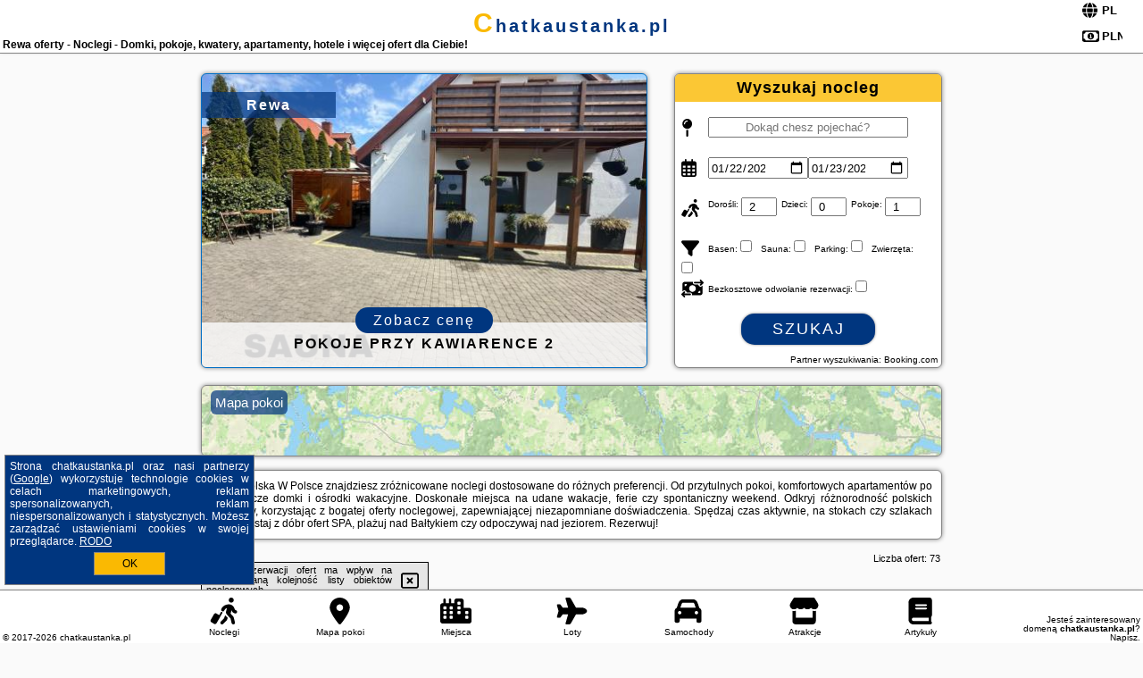

--- FILE ---
content_type: text/html; charset=UTF-8
request_url: https://chatkaustanka.pl/noclegi/rewa/apartamenty-nadmorskie-rewa/4818203
body_size: 12468
content:
<!DOCTYPE HTML>

<html lang='pl'>

<head>
<meta charset='utf-8'><meta name='viewport' content='width=device-width, initial-scale=1'><meta name='author' content='chatkaustanka.pl *** PolskiePortale.pl Sp. z o.o.'><meta name='google-site-verification' content='yvOM56apBfNca763GbIkNf-b46wyC18X4afyYHSSMcQ'><link rel='canonical' href='https://chatkaustanka.pl/miejscowosc/rewa'><link rel='sitemap' type='application/xml' title='Site Map' href='/sitemap.xml'><link rel='dns-prefetch' href='//q-xx.bstatic.com'><link rel='dns-prefetch' href='//api.maptiler.com'><link rel='dns-prefetch' href='//pagead2.googlesyndication.com'><link rel='dns-prefetch' href='//cdnjs.cloudflare.com'>
<link href='https://chatkaustanka.pl/favicon0.ico' rel='shortcut icon' type='image/x-icon'>
<meta name='robots' content='index, follow'><meta name='robots' content='max-image-preview:large'>
<meta name='keywords' content='Rewa, city, miejscowość, Polska, chatka u stanka, noclegi, pokoje, domki, apartamenty, ośrodki, pensjonaty, hotele, na weekend, ferie, wakacje, lato, rezerwacje, z dziećmi, planowanie, zwiedzanie, aktywnie, na rower, plażowanie, SPA, chatkaustanka.pl'>
<meta name='description' content='Hotele Polska Rewa Najlepsze okazje, doskonałe ceny i warunki pobytu w wybranych regionach Polski! Wybierz miejsce na swoje kolejne wakacje i rezerwuj online - wysoka jakość! ➡ chatkaustanka.pl'>
<title>Rewa oferty - Noclegi - Domki, pokoje, kwatery, apartamenty, hotele i więcej ofert dla Ciebie!</title>
<script src='https://code.jquery.com/jquery-3.6.0.min.js'></script><link href='/_css/affiliate7_min.css?0114' rel='stylesheet'>
<!-- Global site tag (gtag.js) - Google Analytics -->
<script async src="https://www.googletagmanager.com/gtag/js?id=G-450R68E3M3"></script>
<script>
  window.dataLayer = window.dataLayer || [];
  function gtag(){dataLayer.push(arguments);}
  gtag('js', new Date());
  gtag('config', 'G-450R68E3M3');
  gtag('config', 'UA-3412385-15');
  setTimeout("gtag('event', '30s', {'event_category':'chatkaustanka.pl', 'event_label':'site_read'});",30000);
</script>
<!-- END Global site tag (gtag.js) - Google Analytics -->
</head>
<body id='body' data-portalversion='7' data-testversion='B'>


<header><div id='siteDomain'><a href='/' title='home page' class='homePage'>chatkaustanka.pl</a></div><h1 id='siteTitle'><strong>Rewa oferty - Noclegi - Domki, pokoje, kwatery, apartamenty, hotele i więcej ofert dla Ciebie!</strong></h1><form method='post' action='#' id='langBox'><span><i class='fa-solid fa-globe'></i></span><select name='language' onchange="this.form.submit()"><option value='en' >EN</option><option value='es' >ES</option><option value='de' >DE</option><option value='fr' >FR</option><option value='it' >IT</option><option value='pl' SELECTED>PL</option><option value='pt' >PT</option></select></form>
<form method='post' action='#' id='currencyBox'><span><i class='fa-regular fa-money-bill-1'></i></span><select name='currency' onchange="this.form.submit()"><option value='ARS' >ARS</option><option value='BRL' >BRL</option><option value='CAD' >CAD</option><option value='CLP' >CLP</option><option value='COP' >COP</option><option value='EUR' >EUR</option><option value='GBP' >GBP</option><option value='INR' >INR</option><option value='PLN' SELECTED>PLN</option><option value='USD' >USD</option></select></form>
</header>

<main><a href='/noclegi/rewa/rezerwuj/80167' class='boxOT boxRadius' title='' target='_blank' style='background-image:url("https://q-xx.bstatic.com/xdata/images/hotel/max500/671035459.jpg?k=23a7ef19f6abaf000a190c2b72698ec89ba1b5e93e9854c942aa0879e35d008b&o=")'><p class='boxOT-place'>Rewa</p><p class='boxOT-name'>Pokoje przy Kawiarence 2</p><p class='boxOT-book'><span class='boxOT-book-button'>Zobacz cenę</span></p></a><form method='post' action='/noclegi/szukaj/rezerwuj' id='offerSearchBox' class='boxRadius'><input type='hidden' id='searchBox-cityQueryShort' name='searchBox-cityQueryShort' value=''><input type='hidden' id='searchBox-cityQueryId' name='searchBox-cityQueryId' value='395'><input type='hidden' id='searchBox-cityQueryBgId' name='searchBox-cityQueryBgId' value='-525485'><p id='offerSearchBox-title'><strong>Wyszukaj nocleg</strong></p><p class='offerSearchBox-field' style='margin-top:45px;'><span class='offerSearchBox-icon'><i class='fa-solid fa-map-pin'></i></span><input type='text' value='' name='offerSearchBox-place' id='offerSearchBox-place' placeholder='Dokąd chesz pojechać?' title='Dokąd chesz pojechać?'></p><p class='offerSearchBox-field'><span class='offerSearchBox-icon'><i class='fa-regular fa-calendar-days'></i></span><input type='date' value='2026-01-22' min='2026-01-22' name='offerSearchBox-dateStart' id='offerSearchBox-dateStart' title='Zameldowanie'><input type='date' value='2026-01-23' min='2026-01-23' name='offerSearchBox-dateStop' id='offerSearchBox-dateStop' title='Wymeldowanie'></p><p class='offerSearchBox-field'><span class='offerSearchBox-icon'><i class='fa-solid fa-person-walking-luggage'></i></span><small>Dorośli: </small><input type='number' value='2' name='offerSearchBox-person' id='offerSearchBox-person' title='Dorośli'><small>Dzieci: </small><input type='number' value='0' name='offerSearchBox-child' id='offerSearchBox-child' title='Dzieci < 14'><small>Pokoje: </small><input type='number' value='1' name='offerSearchBox-room' id='offerSearchBox-room' title='Pokoje' required></p><p class='offerSearchBox-field'><span class='offerSearchBox-icon'><i class='fa-solid fa-filter'></i></span><small>Basen: </small><input type='checkbox' value='1' name='offerSearchBox-filter-basen' id='offerSearchBox-filter-basen' title='Basen' class='offerSearchBox-filter'><small>Sauna: </small><input type='checkbox' value='1' name='offerSearchBox-filter-sauna' id='offerSearchBox-filter-sauna' title='Sauna' class='offerSearchBox-filter'><small>Parking: </small><input type='checkbox' value='1' name='offerSearchBox-filter-parking' id='offerSearchBox-filter-parking' title='Parking' class='offerSearchBox-filter'><small>Zwierzęta: </small><input type='checkbox' value='1' name='offerSearchBox-filter-zwierzeta' id='offerSearchBox-filter-zwierzeta' title='Zwierzęta' class='offerSearchBox-filter'></p><p class='offerSearchBox-field'><span class='offerSearchBox-icon'><i class='fa-solid fa-money-bill-transfer'></i></span><small>Bezkosztowe odwołanie rezerwacji: </small><input type='checkbox' value='1' name='offerSearchBox-filter-odwolanie' id='offerSearchBox-filter-odwolanie' title='Bezkosztowe odwołanie rezerwacji' class='offerSearchBox-filter'></p><p id='offerSearchBox-searchArea'><button name='przycisk' value='Szukaj' id='offerSearchBox-search'>Szukaj</button></p><p id='offerSearchBox-partner'><small>Partner wyszukiwania: Booking.com</small></p></form>

<link rel='stylesheet' href='https://code.jquery.com/ui/1.13.2/themes/base/jquery-ui.css'><script src='https://code.jquery.com/ui/1.13.2/jquery-ui.min.js'></script>
          <script>
              $(function() {
                  $("#offerSearchBox-place").autocomplete({
                      source: function(request, response) {
                          $.ajax({
                              url: "/_lib/search_city.php",
                              method: "POST",
                              dataType: "json",
                              data: { citySearch: request.term, country: "pl" },
                              success: function(data) {
                                  response(data);
                              }
                          });
                      },
                      minLength: 3,
                      select: function(e, ui) {
                          $("#searchBox-cityQueryId").val(ui.item.id);
                          $("#searchBox-cityQueryBgId").val(ui.item.bg);
                          $("#searchBox-cityQueryShort").val(ui.item.sh);
                          $("#offerSearchBox-place").val(ui.item.value);
                          return false;
                      }
                     
                  });
                });
          </script>  
        <a href='/noclegi-mapa' id='mapsBanerBox' class='link boxRadius' style='background-image: url("https://chatkaustanka.pl/_img/go_to_map.jpg");' title='Mapa pokoi'><span class='boxRadius'>Mapa pokoi</span></a>
<div id='siteDescriptionBox' class='boxRadius'><h2>Rewa Polska W Polsce znajdziesz zróżnicowane noclegi dostosowane do różnych preferencji. Od przytulnych pokoi, komfortowych apartamentów po malownicze domki i ośrodki wakacyjne. Doskonałe miejsca na udane wakacje, ferie czy spontaniczny weekend. Odkryj różnorodność polskich regionów, korzystając z bogatej oferty noclegowej, zapewniającej niezapomniane doświadczenia. Spędzaj czas aktywnie, na stokach czy szlakach lub korzystaj z dóbr ofert SPA, plażuj nad Bałtykiem czy odpoczywaj nad jeziorem. Rezerwuj! </h2></div>
<div id='offerContainer'>
<div id='offersCount' data-count='73'>Liczba ofert: <span>73</span></div><div id='sortInfoBox'>Liczba rezerwacji ofert ma wpływ na prezentowaną kolejność listy obiektów noclegowych.<i class='fa-regular fa-rectangle-xmark sortInfoBox-close'></i></div>
<article class='offerBox offerItem offerItemShort' itemscope itemtype='https://schema.org/Hotel' data-lp='1' style='background-image:url("https://chatkaustanka.pl/_img/blank_photo.jpg")'><a href='/noclegi/rewa/rezerwuj/21434' target='_blank' itemprop='url' class='offerPhoto' style='background-image:url("https://q-xx.bstatic.com/xdata/images/hotel/max250/252793066.jpg?k=ca7a85be507c69d0737cac5a4021ecb022307a2759b4f7fa8c08d2ea640f4afd&o=")' title='[1] Kubryk' rel='nofollow' onclick="gtag('event', 'Afiliacja', {'event_category':'BG', 'event_label':'zdjecie'});"></a>
<div class='offerDetails'><h5 class='offerName'><strong itemprop='name'>Kubryk</strong></h5><h6 class='offerDestination' itemprop='address'><a href='/miejscowosc/rewa' title='oferty Rewa' class='link'>Rewa</a></h6><p class='offerTerm' title='zobacz terminy'>&nbsp;<i class='far fa-calendar-alt'></i>  <a href='/noclegi/rewa/rezerwuj/21434' target='_blank' class='link' title='różne terminy wycieczki do Rewa' rel='nofollow' onclick="gtag('event', 'Afiliacja', {'event_category':'BG', 'event_label':'terminy'});"><small>zobacz terminy</small></a></p><p class='offerCategory'>&nbsp;<a href='/noclegi/rewa/kubryk/21434' title='oferta' class='offerCategory-link'><i class='fas fa-hotel'></i></a> kwatery prywatne - pokoje gościnne</p><p class='offerTravel'>&nbsp;<i class='fas fa-car'></i> dojazd własny</p><p class='offerRating'>&nbsp;<i class='fas fa-chart-line'></i> 9.8/10</p><a href='/noclegi/rewa/kubryk/21434' target='_blank' class='lookLink' title='Wczasy - Polska' rel='nofollow' onclick="gtag('event', 'Afiliacja', {'event_category':'BG', 'event_label':'zobacz'});">Zobacz noclegi</a></div><div class='offerDetailsExtended'><p itemprop='address' itemscope itemtype='https://schema.org/PostalAddress'><strong itemprop='addressLocality'>Rewa</strong> - <span itemprop='streetAddress'>WODNA 16</span></p><div class='offerAdditionalOpinion'><h3><strong>Opinie Kubryk</strong>: posiada <a href='/noclegi/rewa/rezerwuj/21434' class='link' target='_blank' rel='nofollow' onclick="gtag('event', 'Afiliacja', {'event_category':'BG', 'event_label':'opinie'});">135 opinii</a> turystów</h3></div><div class='offerAdditionalInformation' itemprop='description'>Obiekt Kubryk położony jest w miejscowości Rewa w regionie pomorskie i oferuje bezpłatne Wi-Fi, plac zabaw, ogród oraz bezpłatny prywatny parking. Odległość ważnych miejsc od obiektu: Plaża Rewa – 400 m.Na miejscu znajduje się telewizor z płaskim ekranem oraz prywatna łazienka z prysznicem i suszarką do włosów. Kuchnię wyposażono w lodówkę, zmywarkę oraz mikrofalówkę. Wyposażenie obejmuje także płytę kuchenną, toster, ekspres do kawy i czajnik.Obiekt dysponuje sprzętem do grillowania.W obiekcie dostępny jest taras oraz wspólny salon.Odległość ważnych miejsc ...<br><br>Dodatkowe informacje o ofercie Polska - Rewa - Kubryk, opinie wczasowiczów a także <b>wolne terminy</b> znajdują na stronie <a href='/noclegi/rewa/rezerwuj/21434' class='link' target='_blank' rel='nofollow' onclick="gtag('event', 'Afiliacja', {'event_category':'BG', 'event_label':'hotel'});">naszego partnera</a>.<br><br></div></div><p class='idInfo' title='Oferta naszego partnera: Booking.com'>BG.21434</p></article>

<article class='offerBox offerItem offerItemShort' itemscope itemtype='https://schema.org/Hotel' data-lp='2' style='background-image:url("https://chatkaustanka.pl/_img/blank_photo.jpg")'><a href='/noclegi/rewa/rezerwuj/150193' target='_blank' itemprop='url' class='offerPhoto' style='background-image:url("https://q-xx.bstatic.com/xdata/images/hotel/max250/788782980.jpg?k=a0040fd2f89e470ef7f8e4f0718d5f70526ca942e3395a7febb2891f14217994&o=&a=355109")' title='[2] Noclegi kotwica' rel='nofollow' onclick="gtag('event', 'Afiliacja', {'event_category':'BG', 'event_label':'zdjecie'});"></a>
<div class='offerDetails'><h5 class='offerName'><strong itemprop='name'>Noclegi kotwica</strong></h5><h6 class='offerDestination' itemprop='address'><a href='/miejscowosc/rewa' title='oferty Rewa' class='link'>Rewa</a></h6><p class='offerTerm' title='zobacz terminy'>&nbsp;<i class='far fa-calendar-alt'></i>  <a href='/noclegi/rewa/rezerwuj/150193' target='_blank' class='link' title='różne terminy wycieczki do Rewa' rel='nofollow' onclick="gtag('event', 'Afiliacja', {'event_category':'BG', 'event_label':'terminy'});"><small>zobacz terminy</small></a></p><p class='offerCategory'>&nbsp;<a href='/noclegi/rewa/noclegi-kotwica/150193' title='oferta' class='offerCategory-link'><i class='fas fa-hotel'></i></a> apartamenty - mieszkania</p><p class='offerTravel'>&nbsp;<i class='fas fa-car'></i> dojazd własny</p><a href='/noclegi/rewa/noclegi-kotwica/150193' target='_blank' class='lookLink' title='Wczasy - Polska' rel='nofollow' onclick="gtag('event', 'Afiliacja', {'event_category':'BG', 'event_label':'zobacz'});">Zobacz noclegi</a></div><div class='offerDetailsExtended'><p itemprop='address' itemscope itemtype='https://schema.org/PostalAddress'><strong itemprop='addressLocality'>Rewa</strong> - <span itemprop='streetAddress'>Morska 13</span></p><br><div class='offerAdditionalInformation' itemprop='description'>Obiekt Noclegi kotwica, położony w miejscowości Rewa, oferuje bezpłatne Wi-Fi, ogród z tarasem oraz dostęp do wanny z hydromasażem. Odległość ważnych miejsc od obiektu: Plaża Rewa – 300 m, Port Gdynia – 12 km. Na terenie obiektu dostępny jest prywatny parking.W każdej opcji zakwaterowania znajduje się prywatna łazienka, telewizor z płaskim ekranem i kuchnia z pełnym wyposażeniem. Do dyspozycji Gości jest też balkon.Odległość ważnych miejsc od obiektu: Stocznia Gdynia – 15 km, Dworzec PKP Gdynia Główna – 15 km. Lotnisko Lotnisko Gdańsk-Rębiechowo znajduje się ...<br><br>Dodatkowe informacje o ofercie Polska - Rewa - Noclegi kotwica, opinie wczasowiczów a także <b>wolne terminy</b> znajdują na stronie <a href='/noclegi/rewa/rezerwuj/150193' class='link' target='_blank' rel='nofollow' onclick="gtag('event', 'Afiliacja', {'event_category':'BG', 'event_label':'hotel'});">naszego partnera</a>.<br><br></div></div><p class='idInfo' title='Oferta naszego partnera: Booking.com'>BG.150193</p></article>

<article class='offerBox offerItem offerItemShort' itemscope itemtype='https://schema.org/Hotel' data-lp='3' style='background-image:url("https://chatkaustanka.pl/_img/blank_photo.jpg")'><a href='/noclegi/rewa/rezerwuj/8319' target='_blank' itemprop='url' class='offerPhoto' style='background-image:url("https://q-xx.bstatic.com/xdata/images/hotel/max250/82569684.jpg?k=ef67342fcfe64af317182a4490f505113000e3a206d654c59a40f512691b912b&o=&a=355109")' title='[3] Willa Bursztynowa' rel='nofollow' onclick="gtag('event', 'Afiliacja', {'event_category':'BG', 'event_label':'zdjecie'});"></a>
<div class='offerDetails'><h5 class='offerName'><strong itemprop='name'>Willa Bursztynowa</strong></h5><h6 class='offerDestination' itemprop='address'><a href='/miejscowosc/rewa' title='oferty Rewa' class='link'>Rewa</a></h6><p class='offerTerm' title='zobacz terminy'>&nbsp;<i class='far fa-calendar-alt'></i>  <a href='/noclegi/rewa/rezerwuj/8319' target='_blank' class='link' title='różne terminy wycieczki do Rewa' rel='nofollow' onclick="gtag('event', 'Afiliacja', {'event_category':'BG', 'event_label':'terminy'});"><small>zobacz terminy</small></a></p><p class='offerCategory'>&nbsp;<a href='/noclegi/rewa/willa-bursztynowa/8319' title='oferta' class='offerCategory-link'><i class='fas fa-hotel'></i></a> pensjonaty - domy wczasowe</p><p class='offerTravel'>&nbsp;<i class='fas fa-car'></i> dojazd własny</p><p class='offerRating'>&nbsp;<i class='fas fa-chart-line'></i> 9.0/10</p><a href='/noclegi/rewa/willa-bursztynowa/8319' target='_blank' class='lookLink' title='Wczasy - Polska' rel='nofollow' onclick="gtag('event', 'Afiliacja', {'event_category':'BG', 'event_label':'zobacz'});">Zobacz noclegi</a></div><div class='offerDetailsExtended'><p itemprop='address' itemscope itemtype='https://schema.org/PostalAddress'><strong itemprop='addressLocality'>Rewa</strong> - <span itemprop='streetAddress'>ul. Bursztynowa 2</span></p><div class='offerAdditionalOpinion'><h3><strong>Opinie Willa Bursztynowa</strong>: posiada <a href='/noclegi/rewa/rezerwuj/8319' class='link' target='_blank' rel='nofollow' onclick="gtag('event', 'Afiliacja', {'event_category':'BG', 'event_label':'opinie'});">475 opinii</a> turystów</h3></div><div class='offerAdditionalInformation' itemprop='description'>Obiekt Willa Bursztynowa położony jest w miejscowości Rewa i oferuje bezpłatne Wi-Fi, ogród z tarasem słonecznym oraz widok na morze. Odległość ważnych miejsc od obiektu: Plaża Rewa – kilka kroków od obiektu, Port Gdynia – 12 km.Każda opcja zakwaterowania wyposażona jest w klimatyzację, telewizor z płaskim ekranem i lodówkę. Do dyspozycji Gości jest też prywatna łazienka z prysznicem. W niektórych opcjach zakwaterowania znajduje się także kuchnia z zmywarką, piekarnikiem i płytą kuchenną.Na terenie obiektu Willa Bursztynowa znajduje się sprzęt do grillowania.Odległość ...<br><br>Dodatkowe informacje o ofercie Polska - Rewa - Willa Bursztynowa, opinie wczasowiczów a także <b>wolne terminy</b> znajdują na stronie <a href='/noclegi/rewa/rezerwuj/8319' class='link' target='_blank' rel='nofollow' onclick="gtag('event', 'Afiliacja', {'event_category':'BG', 'event_label':'hotel'});">naszego partnera</a>.<br><br></div></div><p class='idInfo' title='Oferta naszego partnera: Booking.com'>BG.8319</p></article>

<article class='offerBox offerItem offerItemShort' itemscope itemtype='https://schema.org/Hotel' data-lp='4' style='background-image:url("https://chatkaustanka.pl/_img/blank_photo.jpg")'><a href='/noclegi/rewa/rezerwuj/74015' target='_blank' itemprop='url' class='offerPhoto' style='background-image:url("https://q-xx.bstatic.com/xdata/images/hotel/max250/699601521.jpg?k=758c6669de3c46030244cb465df0031e2d17ada71f2990d1b0d89dba3381d123&o=&a=355109")' title='[4] Bursztynowa Rewa, Sun & Snow' rel='nofollow' onclick="gtag('event', 'Afiliacja', {'event_category':'BG', 'event_label':'zdjecie'});"></a>
<div class='offerDetails'><h5 class='offerName'><strong itemprop='name'>Bursztynowa Rewa, Sun & Snow</strong></h5><h6 class='offerDestination' itemprop='address'><a href='/miejscowosc/rewa' title='oferty Rewa' class='link'>Rewa</a></h6><p class='offerTerm' title='zobacz terminy'>&nbsp;<i class='far fa-calendar-alt'></i>  <a href='/noclegi/rewa/rezerwuj/74015' target='_blank' class='link' title='różne terminy wycieczki do Rewa' rel='nofollow' onclick="gtag('event', 'Afiliacja', {'event_category':'BG', 'event_label':'terminy'});"><small>zobacz terminy</small></a></p><p class='offerCategory'>&nbsp;<a href='/noclegi/rewa/bursztynowa-rewa-sun--snow/74015' title='oferta' class='offerCategory-link'><i class='fas fa-hotel'></i></a> apartamenty - mieszkania</p><p class='offerTravel'>&nbsp;<i class='fas fa-car'></i> dojazd własny</p><p class='offerRating'>&nbsp;<i class='fas fa-chart-line'></i> 8.8/10</p><a href='/noclegi/rewa/bursztynowa-rewa-sun--snow/74015' target='_blank' class='lookLink' title='Wczasy - Polska' rel='nofollow' onclick="gtag('event', 'Afiliacja', {'event_category':'BG', 'event_label':'zobacz'});">Zobacz noclegi</a></div><div class='offerDetailsExtended'><p itemprop='address' itemscope itemtype='https://schema.org/PostalAddress'><strong itemprop='addressLocality'>Rewa</strong> - <span itemprop='streetAddress'>3 Bursztynowa</span></p><div class='offerAdditionalOpinion'><h3><strong>Opinie Bursztynowa Rewa, Sun & Snow</strong>: posiada <a href='/noclegi/rewa/rezerwuj/74015' class='link' target='_blank' rel='nofollow' onclick="gtag('event', 'Afiliacja', {'event_category':'BG', 'event_label':'opinie'});">46 opinii</a> turystów</h3></div><div class='offerAdditionalInformation' itemprop='description'>Obiekt Bursztynowa Rewa, Sun & Snow położony jest w miejscowości Rewa i oferuje różne opcje zakwaterowania, które są klimatyzowane. Odległość ważnych miejsc od obiektu: Plaża Rewa – kilka kroków od obiektu, Port Gdynia – 12 km, Stocznia Gdynia – 15 km. Obiekt zapewnia bezpłatne Wi-Fi. Na terenie obiektu dostępny jest też prywatny parking.Na miejscu znajduje się telewizor z płaskim ekranem oraz prywatna łazienka z prysznicem i suszarką do włosów. Aneks kuchenny wyposażono w lodówkę, zmywarkę oraz płytę kuchenną. Niektóre opcje zakwaterowania mają taras lub balkon ...<br><br>Dodatkowe informacje o ofercie Polska - Rewa - Bursztynowa Rewa, Sun & Snow, opinie wczasowiczów a także <b>wolne terminy</b> znajdują na stronie <a href='/noclegi/rewa/rezerwuj/74015' class='link' target='_blank' rel='nofollow' onclick="gtag('event', 'Afiliacja', {'event_category':'BG', 'event_label':'hotel'});">naszego partnera</a>.<br><br></div></div><p class='idInfo' title='Oferta naszego partnera: Booking.com'>BG.74015</p></article>

<article class='offerBox offerItem offerItemShort' itemscope itemtype='https://schema.org/Hotel' data-lp='5' style='background-image:url("https://chatkaustanka.pl/_img/blank_photo.jpg")'><a href='/noclegi/rewa/rezerwuj/107230' target='_blank' itemprop='url' class='offerPhoto' style='background-image:url("https://q-xx.bstatic.com/xdata/images/hotel/max250/701832976.jpg?k=d7ac2d322dfd10313b36117eec0176760e584c645127816dfde3a00321fcb2b1&o=")' title='[5] Checz Kole Szperka' rel='nofollow' onclick="gtag('event', 'Afiliacja', {'event_category':'BG', 'event_label':'zdjecie'});"></a>
<div class='offerDetails'><h5 class='offerName'><strong itemprop='name'>Checz Kole Szperka</strong></h5><h6 class='offerDestination' itemprop='address'><a href='/miejscowosc/rewa' title='oferty Rewa' class='link'>Rewa</a></h6><p class='offerTerm' title='zobacz terminy'>&nbsp;<i class='far fa-calendar-alt'></i>  <a href='/noclegi/rewa/rezerwuj/107230' target='_blank' class='link' title='różne terminy wycieczki do Rewa' rel='nofollow' onclick="gtag('event', 'Afiliacja', {'event_category':'BG', 'event_label':'terminy'});"><small>zobacz terminy</small></a></p><p class='offerCategory'>&nbsp;<a href='/noclegi/rewa/checz-kole-szperka/107230' title='oferta' class='offerCategory-link'><i class='fas fa-hotel'></i></a> pensjonaty - domy wczasowe</p><p class='offerTravel'>&nbsp;<i class='fas fa-car'></i> dojazd własny</p><p class='offerRating'>&nbsp;<i class='fas fa-chart-line'></i> 9.1/10</p><a href='/noclegi/rewa/checz-kole-szperka/107230' target='_blank' class='lookLink' title='Wczasy - Polska' rel='nofollow' onclick="gtag('event', 'Afiliacja', {'event_category':'BG', 'event_label':'zobacz'});">Zobacz noclegi</a></div><div class='offerDetailsExtended'><p itemprop='address' itemscope itemtype='https://schema.org/PostalAddress'><strong itemprop='addressLocality'>Rewa</strong> - <span itemprop='streetAddress'>Morska 42/ 44</span></p><div class='offerAdditionalOpinion'><h3><strong>Opinie Checz Kole Szperka</strong>: posiada <a href='/noclegi/rewa/rezerwuj/107230' class='link' target='_blank' rel='nofollow' onclick="gtag('event', 'Afiliacja', {'event_category':'BG', 'event_label':'opinie'});">626 opinii</a> turystów</h3></div><div class='offerAdditionalInformation' itemprop='description'>Obiekt Checz Kole Szperka położony jest w miejscowości Rewa i zapewnia obsługę pokoju oraz widok na morze. Na miejscu znajduje się też restauracja, bar, ogród i taras. Obiekt zapewnia bezpłatne Wi-Fi we wszystkich pomieszczeniach.Wszystkie opcje zakwaterowania wyposażono w telewizor z dostępem do kanałów satelitarnych. W każdej opcji do dyspozycji Gości jest też część wypoczynkowa oraz prywatna łazienka z bezpłatnym zestawem kosmetyków i prysznicem.Na miejscu serwowane jest śniadanie à la carte, kontynentalne lub pełne angielskieirlandzkie.W okolicy panują doskonałe warunki ...<br><br>Dodatkowe informacje o ofercie Polska - Rewa - Checz Kole Szperka, opinie wczasowiczów a także <b>wolne terminy</b> znajdują na stronie <a href='/noclegi/rewa/rezerwuj/107230' class='link' target='_blank' rel='nofollow' onclick="gtag('event', 'Afiliacja', {'event_category':'BG', 'event_label':'hotel'});">naszego partnera</a>.<br><br></div></div><p class='idInfo' title='Oferta naszego partnera: Booking.com'>BG.107230</p></article>
<article class='offerBox offerItem offerItemShort articleBox' style='height:110px;'><ins class='bookingaff' data-aid='2404677' data-target_aid='1210780' data-prod='banner' data-width='728' data-height='90' data-lang='pl'></ins>
            <script type='text/javascript'>
                (function(d, sc, u) {
                  var s = d.createElement(sc), p = d.getElementsByTagName(sc)[0];
                  s.type = 'text/javascript';
                  s.async = true;
                  s.src = u + '?v=' + (+new Date());
                  p.parentNode.insertBefore(s,p);
                  })(document, 'script', '//cf.bstatic.com/static/affiliate_base/js/flexiproduct.js');
            </script>        
          </article>
<article class='offerBox offerItem offerItemShort' itemscope itemtype='https://schema.org/Hotel' data-lp='6' style='background-image:url("https://chatkaustanka.pl/_img/blank_photo.jpg")'><a href='/noclegi/rewa/rezerwuj/15075' target='_blank' itemprop='url' class='offerPhoto' style='background-image:url("https://q-xx.bstatic.com/xdata/images/hotel/max250/418363029.jpg?k=f33db5c92159435e848d7fd7192a57d8f1dc63a75f9ced42dfc225a5c18bed3f&o=")' title='[6] Kaper Rewa' rel='nofollow' onclick="gtag('event', 'Afiliacja', {'event_category':'BG', 'event_label':'zdjecie'});"></a>
<div class='offerDetails'><h5 class='offerName'><strong itemprop='name'>Kaper Rewa</strong></h5><h6 class='offerDestination' itemprop='address'><a href='/miejscowosc/rewa' title='oferty Rewa' class='link'>Rewa</a></h6><p class='offerTerm' title='zobacz terminy'>&nbsp;<i class='far fa-calendar-alt'></i>  <a href='/noclegi/rewa/rezerwuj/15075' target='_blank' class='link' title='różne terminy wycieczki do Rewa' rel='nofollow' onclick="gtag('event', 'Afiliacja', {'event_category':'BG', 'event_label':'terminy'});"><small>zobacz terminy</small></a></p><p class='offerCategory'>&nbsp;<a href='/noclegi/rewa/kaper-rewa/15075' title='oferta' class='offerCategory-link'><i class='fas fa-hotel'></i></a> kwatery prywatne - pokoje gościnne</p><p class='offerTravel'>&nbsp;<i class='fas fa-car'></i> dojazd własny</p><p class='offerRating'>&nbsp;<i class='fas fa-chart-line'></i> 9.8/10</p><a href='/noclegi/rewa/kaper-rewa/15075' target='_blank' class='lookLink' title='Wczasy - Polska' rel='nofollow' onclick="gtag('event', 'Afiliacja', {'event_category':'BG', 'event_label':'zobacz'});">Zobacz noclegi</a></div><div class='offerDetailsExtended'><p itemprop='address' itemscope itemtype='https://schema.org/PostalAddress'><strong itemprop='addressLocality'>Rewa</strong> - <span itemprop='streetAddress'>Kaprów 2</span></p><div class='offerAdditionalOpinion'><h3><strong>Opinie Kaper Rewa</strong>: posiada <a href='/noclegi/rewa/rezerwuj/15075' class='link' target='_blank' rel='nofollow' onclick="gtag('event', 'Afiliacja', {'event_category':'BG', 'event_label':'opinie'});">154 opinii</a> turystów</h3></div><div class='offerAdditionalInformation' itemprop='description'>Obiekt Kaper Rewa oferuje zakwaterowanie w miejscowości Rewa. Odległość ważnych miejsc od obiektu: Plaża Rewa – 500 m, Port Gdynia – 11 km. Obiekt zapewnia bezpłatne Wi-Fi we wszystkich pomieszczeniach. Na terenie obiektu dostępny jest też prywatny parking.Wszystkie opcje zakwaterowania wyposażone są w telewizor z płaskim ekranem i mają balkon, a także prywatną łazienkę z prysznicem oraz suszarką do włosów. Wyposażenie obejmuje również lodówkę i czajnik.Odległość ważnych miejsc od obiektu: Stocznia Gdynia – 14 km, Dworzec PKP Gdynia Główna – 14 km. Lotnisko ...<br><br>Dodatkowe informacje o ofercie Polska - Rewa - Kaper Rewa, opinie wczasowiczów a także <b>wolne terminy</b> znajdują na stronie <a href='/noclegi/rewa/rezerwuj/15075' class='link' target='_blank' rel='nofollow' onclick="gtag('event', 'Afiliacja', {'event_category':'BG', 'event_label':'hotel'});">naszego partnera</a>.<br><br></div></div><p class='idInfo' title='Oferta naszego partnera: Booking.com'>BG.15075</p></article>

<article class='offerBox offerItem offerItemShort' itemscope itemtype='https://schema.org/Hotel' data-lp='7' style='background-image:url("https://chatkaustanka.pl/_img/blank_photo.jpg")'><a href='/noclegi/rewa/rezerwuj/80167' target='_blank' itemprop='url' class='offerPhoto' style='background-image:url("https://q-xx.bstatic.com/xdata/images/hotel/max250/671035459.jpg?k=23a7ef19f6abaf000a190c2b72698ec89ba1b5e93e9854c942aa0879e35d008b&o=")' title='[7] Pokoje przy Kawiarence 2' rel='nofollow' onclick="gtag('event', 'Afiliacja', {'event_category':'BG', 'event_label':'zdjecie'});"></a>
<div class='offerDetails'><h5 class='offerName'><strong itemprop='name'>Pokoje przy Kawiarence 2</strong></h5><h6 class='offerDestination' itemprop='address'><a href='/miejscowosc/rewa' title='oferty Rewa' class='link'>Rewa</a></h6><p class='offerTerm' title='zobacz terminy'>&nbsp;<i class='far fa-calendar-alt'></i>  <a href='/noclegi/rewa/rezerwuj/80167' target='_blank' class='link' title='różne terminy wycieczki do Rewa' rel='nofollow' onclick="gtag('event', 'Afiliacja', {'event_category':'BG', 'event_label':'terminy'});"><small>zobacz terminy</small></a></p><p class='offerCategory'>&nbsp;<a href='/noclegi/rewa/pokoje-przy-kawiarence-2/80167' title='oferta' class='offerCategory-link'><i class='fas fa-hotel'></i></a> apartamenty - mieszkania</p><p class='offerTravel'>&nbsp;<i class='fas fa-car'></i> dojazd własny</p><p class='offerRating'>&nbsp;<i class='fas fa-chart-line'></i> 10.0/10</p><a href='/noclegi/rewa/pokoje-przy-kawiarence-2/80167' target='_blank' class='lookLink' title='Wczasy - Polska' rel='nofollow' onclick="gtag('event', 'Afiliacja', {'event_category':'BG', 'event_label':'zobacz'});">Zobacz noclegi</a></div><div class='offerDetailsExtended'><p itemprop='address' itemscope itemtype='https://schema.org/PostalAddress'><strong itemprop='addressLocality'>Rewa</strong> - <span itemprop='streetAddress'>Morska 6</span></p><div class='offerAdditionalOpinion'><h3><strong>Opinie Pokoje przy Kawiarence 2</strong>: posiada <a href='/noclegi/rewa/rezerwuj/80167' class='link' target='_blank' rel='nofollow' onclick="gtag('event', 'Afiliacja', {'event_category':'BG', 'event_label':'opinie'});">14 opinii</a> turystów</h3></div><div class='offerAdditionalInformation' itemprop='description'>Obiekt Pokoje przy Kawiarence 2 położony jest przy plaży w miejscowości Rewa i zapewnia ogród, taras, bar oraz bezpłatne Wi-Fi. Odległość ważnych miejsc od obiektu: Plaża Rewa – kilka kroków od obiektu. Na terenie obiektu znajduje się prywatny parking.Oferta obiektu obejmuje sypialnię (1) z klimatyzacją oraz aneks kuchenny z pełnym wyposażeniem, w tym lodówką. W apartamencie zapewniono ręczniki i pościel.Obiekt Pokoje przy Kawiarence 2 oferuje saunę. Na terenie obiektu Pokoje przy Kawiarence 2 znajduje się sprzęt do grillowania.Odległość ważnych miejsc od obiektu: ...<br><br>Dodatkowe informacje o ofercie Polska - Rewa - Pokoje przy Kawiarence 2, opinie wczasowiczów a także <b>wolne terminy</b> znajdują na stronie <a href='/noclegi/rewa/rezerwuj/80167' class='link' target='_blank' rel='nofollow' onclick="gtag('event', 'Afiliacja', {'event_category':'BG', 'event_label':'hotel'});">naszego partnera</a>.<br><br></div></div><p class='idInfo' title='Oferta naszego partnera: Booking.com'>BG.80167</p></article>

<article class='offerBox offerItem offerItemShort' itemscope itemtype='https://schema.org/Hotel' data-lp='8' style='background-image:url("https://chatkaustanka.pl/_img/blank_photo.jpg")'><a href='/noclegi/rewa/rezerwuj/136767' target='_blank' itemprop='url' class='offerPhoto' style='background-image:url("https://q-xx.bstatic.com/xdata/images/hotel/max250/206547559.jpg?k=c622164c4d11f464aafc2864916be997332511b1bde9436c3627ea9533d6777b&o=")' title='[8] Villa Baltica I' rel='nofollow' onclick="gtag('event', 'Afiliacja', {'event_category':'BG', 'event_label':'zdjecie'});"></a>
<div class='offerDetails'><h5 class='offerName'><strong itemprop='name'>Villa Baltica I</strong></h5><h6 class='offerDestination' itemprop='address'><a href='/miejscowosc/rewa' title='oferty Rewa' class='link'>Rewa</a></h6><p class='offerTerm' title='zobacz terminy'>&nbsp;<i class='far fa-calendar-alt'></i>  <a href='/noclegi/rewa/rezerwuj/136767' target='_blank' class='link' title='różne terminy wycieczki do Rewa' rel='nofollow' onclick="gtag('event', 'Afiliacja', {'event_category':'BG', 'event_label':'terminy'});"><small>zobacz terminy</small></a></p><p class='offerCategory'>&nbsp;<a href='/noclegi/rewa/villa-baltica-i/136767' title='oferta' class='offerCategory-link'><i class='fas fa-hotel'></i></a> kwatery prywatne - pokoje gościnne</p><p class='offerTravel'>&nbsp;<i class='fas fa-car'></i> dojazd własny</p><p class='offerRating'>&nbsp;<i class='fas fa-chart-line'></i> 9.8/10</p><a href='/noclegi/rewa/villa-baltica-i/136767' target='_blank' class='lookLink' title='Wczasy - Polska' rel='nofollow' onclick="gtag('event', 'Afiliacja', {'event_category':'BG', 'event_label':'zobacz'});">Zobacz noclegi</a></div><div class='offerDetailsExtended'><p itemprop='address' itemscope itemtype='https://schema.org/PostalAddress'><strong itemprop='addressLocality'>Rewa</strong> - <span itemprop='streetAddress'>Bałtycka 13</span></p><div class='offerAdditionalOpinion'><h3><strong>Opinie Villa Baltica I</strong>: posiada <a href='/noclegi/rewa/rezerwuj/136767' class='link' target='_blank' rel='nofollow' onclick="gtag('event', 'Afiliacja', {'event_category':'BG', 'event_label':'opinie'});">20 opinii</a> turystów</h3></div><div class='offerAdditionalInformation' itemprop='description'>Obiekt Villa Baltica I położony jest w miejscowości Rewa w regionie pomorskie i oferuje bezpłatne Wi-Fi, sprzęt do grillowania, ogród oraz bezpłatny prywatny parking. Odległość ważnych miejsc od obiektu: Plaża Rewa – 300 m.Do dyspozycji Gości jest w pełni wyposażona prywatna łazienka z prysznicem i suszarką do włosów.Odległość ważnych miejsc od obiektu: Port Gdynia – 11 km, Stocznia Gdynia – 15 km. Lotnisko Lotnisko Gdańsk-Rębiechowo znajduje się 40 km od obiektu.Doba hotelowa od godziny 15:00 do 10:00.W obiekcie obowiązuje zakaz organizowania wieczorów panieńskich, ...<br><br>Dodatkowe informacje o ofercie Polska - Rewa - Villa Baltica I, opinie wczasowiczów a także <b>wolne terminy</b> znajdują na stronie <a href='/noclegi/rewa/rezerwuj/136767' class='link' target='_blank' rel='nofollow' onclick="gtag('event', 'Afiliacja', {'event_category':'BG', 'event_label':'hotel'});">naszego partnera</a>.<br><br></div></div><p class='idInfo' title='Oferta naszego partnera: Booking.com'>BG.136767</p></article>

<article class='offerBox offerItem offerItemShort' itemscope itemtype='https://schema.org/Hotel' data-lp='9' style='background-image:url("https://chatkaustanka.pl/_img/blank_photo.jpg")'><a href='/noclegi/rewa/rezerwuj/130782' target='_blank' itemprop='url' class='offerPhoto' style='background-image:url("https://q-xx.bstatic.com/xdata/images/hotel/max250/115580690.jpg?k=1e3439d58c13ab788dda54727f51e7dc5aa9b1841b713457bf13906ce02ada52&o=&a=355109")' title='[9] Villa Pati' rel='nofollow' onclick="gtag('event', 'Afiliacja', {'event_category':'BG', 'event_label':'zdjecie'});"></a>
<div class='offerDetails'><h5 class='offerName'><strong itemprop='name'>Villa Pati</strong></h5><h6 class='offerDestination' itemprop='address'><a href='/miejscowosc/rewa' title='oferty Rewa' class='link'>Rewa</a></h6><p class='offerTerm' title='zobacz terminy'>&nbsp;<i class='far fa-calendar-alt'></i>  <a href='/noclegi/rewa/rezerwuj/130782' target='_blank' class='link' title='różne terminy wycieczki do Rewa' rel='nofollow' onclick="gtag('event', 'Afiliacja', {'event_category':'BG', 'event_label':'terminy'});"><small>zobacz terminy</small></a></p><p class='offerCategory'>&nbsp;<a href='/noclegi/rewa/villa-pati/130782' title='oferta' class='offerCategory-link'><i class='fas fa-hotel'></i></a> kwatery prywatne - pokoje gościnne</p><p class='offerTravel'>&nbsp;<i class='fas fa-car'></i> dojazd własny</p><p class='offerRating'>&nbsp;<i class='fas fa-chart-line'></i> 9.3/10</p><a href='/noclegi/rewa/villa-pati/130782' target='_blank' class='lookLink' title='Wczasy - Polska' rel='nofollow' onclick="gtag('event', 'Afiliacja', {'event_category':'BG', 'event_label':'zobacz'});">Zobacz noclegi</a></div><div class='offerDetailsExtended'><p itemprop='address' itemscope itemtype='https://schema.org/PostalAddress'><strong itemprop='addressLocality'>Rewa</strong> - <span itemprop='streetAddress'>16 Klebby</span></p><div class='offerAdditionalOpinion'><h3><strong>Opinie Villa Pati</strong>: posiada <a href='/noclegi/rewa/rezerwuj/130782' class='link' target='_blank' rel='nofollow' onclick="gtag('event', 'Afiliacja', {'event_category':'BG', 'event_label':'opinie'});">39 opinii</a> turystów</h3></div><div class='offerAdditionalInformation' itemprop='description'>Obiekt Villa Pati, położony w miejscowości Rewa, oferuje bezpłatne Wi-Fi oraz ogród z placem zabaw. Odległość ważnych miejsc od obiektu: Plaża Rewa – niecały kilometr, Port Gdynia – 11 km.We wszystkich opcjach zakwaterowania znajduje się podłoga wyłożona kafelkami, kuchnia z pełnym wyposażeniem, w tym mikrofalówką, jak również prywatna łazienka z prysznicem. Wyposażenie obejmuje też telewizor z płaskim ekranem z dostępem do kanałów kablowych. Wyposażenie obejmuje także płytę kuchenną i czajnik.Obiekt dysponuje sprzętem do grillowania.Obiekt Villa Pati oferuje ...<br><br>Dodatkowe informacje o ofercie Polska - Rewa - Villa Pati, opinie wczasowiczów a także <b>wolne terminy</b> znajdują na stronie <a href='/noclegi/rewa/rezerwuj/130782' class='link' target='_blank' rel='nofollow' onclick="gtag('event', 'Afiliacja', {'event_category':'BG', 'event_label':'hotel'});">naszego partnera</a>.<br><br></div></div><p class='idInfo' title='Oferta naszego partnera: Booking.com'>BG.130782</p></article>

<article class='offerBox offerItem offerItemShort' itemscope itemtype='https://schema.org/Hotel' data-lp='10' style='background-image:url("https://chatkaustanka.pl/_img/blank_photo.jpg")'><a href='/noclegi/rewa/rezerwuj/46827' target='_blank' itemprop='url' class='offerPhoto' style='background-image:url("https://q-xx.bstatic.com/xdata/images/hotel/max250/671034872.jpg?k=0e65acf2d261a0416ff6f9ec0b0140dfc8f3357dec6ec6d5c494ebb509303720&o=&a=355109")' title='[10] Pokoje przy Kawiarence 3' rel='nofollow' onclick="gtag('event', 'Afiliacja', {'event_category':'BG', 'event_label':'zdjecie'});"></a>
<div class='offerDetails'><h5 class='offerName'><strong itemprop='name'>Pokoje przy Kawiarence 3</strong></h5><h6 class='offerDestination' itemprop='address'><a href='/miejscowosc/rewa' title='oferty Rewa' class='link'>Rewa</a></h6><p class='offerTerm' title='zobacz terminy'>&nbsp;<i class='far fa-calendar-alt'></i>  <a href='/noclegi/rewa/rezerwuj/46827' target='_blank' class='link' title='różne terminy wycieczki do Rewa' rel='nofollow' onclick="gtag('event', 'Afiliacja', {'event_category':'BG', 'event_label':'terminy'});"><small>zobacz terminy</small></a></p><p class='offerCategory'>&nbsp;<a href='/noclegi/rewa/pokoje-przy-kawiarence-3/46827' title='oferta' class='offerCategory-link'><i class='fas fa-hotel'></i></a> apartamenty - mieszkania</p><p class='offerTravel'>&nbsp;<i class='fas fa-car'></i> dojazd własny</p><p class='offerRating'>&nbsp;<i class='fas fa-chart-line'></i> 9.7/10</p><a href='/noclegi/rewa/pokoje-przy-kawiarence-3/46827' target='_blank' class='lookLink' title='Wczasy - Polska' rel='nofollow' onclick="gtag('event', 'Afiliacja', {'event_category':'BG', 'event_label':'zobacz'});">Zobacz noclegi</a></div><div class='offerDetailsExtended'><p itemprop='address' itemscope itemtype='https://schema.org/PostalAddress'><strong itemprop='addressLocality'>Rewa</strong> - <span itemprop='streetAddress'>Morska 6</span></p><div class='offerAdditionalOpinion'><h3><strong>Opinie Pokoje przy Kawiarence 3</strong>: posiada <a href='/noclegi/rewa/rezerwuj/46827' class='link' target='_blank' rel='nofollow' onclick="gtag('event', 'Afiliacja', {'event_category':'BG', 'event_label':'opinie'});">62 opinii</a> turystów</h3></div><div class='offerAdditionalInformation' itemprop='description'>Obiekt Pokoje przy Kawiarence 3 oferuje ogród, bar i zaplecze do uprawiania sportów wodnych. Z okien roztacza się widok na ogród. Odległość ważnych miejsc od obiektu: Plaża Rewa – około kilka kroków od obiektu. Oferta apartamentu obejmuje bezpłatny prywatny parking, wspólną kuchnię oraz bezpłatne Wi-Fi.W apartamencie zapewniono sypialnię (1), aneks kuchenny z lodówką oraz płytą kuchenną, a także łazienkę (1) z prysznicem i suszarką do włosów. W apartamencie zapewniono ręczniki i pościel.Obiekt Pokoje przy Kawiarence 3 oferuje saunę. Obiekt Pokoje przy Kawiarence ...<br><br>Dodatkowe informacje o ofercie Polska - Rewa - Pokoje przy Kawiarence 3, opinie wczasowiczów a także <b>wolne terminy</b> znajdują na stronie <a href='/noclegi/rewa/rezerwuj/46827' class='link' target='_blank' rel='nofollow' onclick="gtag('event', 'Afiliacja', {'event_category':'BG', 'event_label':'hotel'});">naszego partnera</a>.<br><br></div></div><p class='idInfo' title='Oferta naszego partnera: Booking.com'>BG.46827</p></article>

<article class='offerBox offerItem offerItemShort' itemscope itemtype='https://schema.org/Hotel' data-lp='11' style='background-image:url("https://chatkaustanka.pl/_img/blank_photo.jpg")'><a href='/noclegi/rewa/rezerwuj/136381' target='_blank' itemprop='url' class='offerPhoto' style='background-image:url("https://q-xx.bstatic.com/xdata/images/hotel/max250/463207914.jpg?k=85a9aad61765de18fca99e2fea4f3cb381ea8c8ee773c87ccb7652fa102f703d&o=&a=355109")' title='[11] REWA pokoje gościnne' rel='nofollow' onclick="gtag('event', 'Afiliacja', {'event_category':'BG', 'event_label':'zdjecie'});"></a>
<div class='offerDetails'><h5 class='offerName'><strong itemprop='name'>REWA pokoje gościnne</strong></h5><h6 class='offerDestination' itemprop='address'><a href='/miejscowosc/rewa' title='oferty Rewa' class='link'>Rewa</a></h6><p class='offerTerm' title='zobacz terminy'>&nbsp;<i class='far fa-calendar-alt'></i>  <a href='/noclegi/rewa/rezerwuj/136381' target='_blank' class='link' title='różne terminy wycieczki do Rewa' rel='nofollow' onclick="gtag('event', 'Afiliacja', {'event_category':'BG', 'event_label':'terminy'});"><small>zobacz terminy</small></a></p><p class='offerCategory'>&nbsp;<a href='/noclegi/rewa/rewa-pokoje-goscinne/136381' title='oferta' class='offerCategory-link'><i class='fas fa-hotel'></i></a> kwatery prywatne - pokoje gościnne</p><p class='offerTravel'>&nbsp;<i class='fas fa-car'></i> dojazd własny</p><p class='offerRating'>&nbsp;<i class='fas fa-chart-line'></i> 9.0/10</p><a href='/noclegi/rewa/rewa-pokoje-goscinne/136381' target='_blank' class='lookLink' title='Wczasy - Polska' rel='nofollow' onclick="gtag('event', 'Afiliacja', {'event_category':'BG', 'event_label':'zobacz'});">Zobacz noclegi</a></div><div class='offerDetailsExtended'><p itemprop='address' itemscope itemtype='https://schema.org/PostalAddress'><strong itemprop='addressLocality'>Rewa</strong> - <span itemprop='streetAddress'>ul. Morska 62</span></p><div class='offerAdditionalOpinion'><h3><strong>Opinie REWA pokoje gościnne</strong>: posiada <a href='/noclegi/rewa/rezerwuj/136381' class='link' target='_blank' rel='nofollow' onclick="gtag('event', 'Afiliacja', {'event_category':'BG', 'event_label':'opinie'});">149 opinii</a> turystów</h3></div><div class='offerAdditionalInformation' itemprop='description'>Obiekt REWA pokoje gościnne położony jest w miejscowości Rewa w regionie pomorskie i oferuje bezpłatne Wi-Fi, plac zabaw, ogród oraz bezpłatny prywatny parking. Odległość ważnych miejsc od obiektu: Plaża Rewa – 400 m.Niektóre opcje zakwaterowania mają taras lub balkon z widokiem na morze lub widokiem na ogród.Obiekt dysponuje sprzętem do grillowania.Obiekt REWA pokoje gościnne oferuje wypożyczalnię rowerów. W okolicy panują doskonałe warunki do uprawiania jazdy na rowerze.Odległość ważnych miejsc od obiektu: Port Gdynia – 11 km, Stocznia Gdynia – 14 km. Lotnisko ...<br><br>Dodatkowe informacje o ofercie Polska - Rewa - REWA pokoje gościnne, opinie wczasowiczów a także <b>wolne terminy</b> znajdują na stronie <a href='/noclegi/rewa/rezerwuj/136381' class='link' target='_blank' rel='nofollow' onclick="gtag('event', 'Afiliacja', {'event_category':'BG', 'event_label':'hotel'});">naszego partnera</a>.<br><br></div></div><p class='idInfo' title='Oferta naszego partnera: Booking.com'>BG.136381</p></article>

<article class='offerBox offerItem offerItemShort' itemscope itemtype='https://schema.org/Hotel' data-lp='12' style='background-image:url("https://chatkaustanka.pl/_img/blank_photo.jpg")'><a href='/noclegi/rewa/rezerwuj/10685' target='_blank' itemprop='url' class='offerPhoto' style='background-image:url("https://q-xx.bstatic.com/xdata/images/hotel/max250/198117700.jpg?k=3dc1a2865e0baa5bf3c1f55d215606b71fddcd214d5f5e8528b69bcb09ecd81c&o=")' title='[12] Domki Morska' rel='nofollow' onclick="gtag('event', 'Afiliacja', {'event_category':'BG', 'event_label':'zdjecie'});"></a>
<div class='offerDetails'><h5 class='offerName'><strong itemprop='name'>Domki Morska</strong></h5><h6 class='offerDestination' itemprop='address'><a href='/miejscowosc/rewa' title='oferty Rewa' class='link'>Rewa</a></h6><p class='offerTerm' title='zobacz terminy'>&nbsp;<i class='far fa-calendar-alt'></i>  <a href='/noclegi/rewa/rezerwuj/10685' target='_blank' class='link' title='różne terminy wycieczki do Rewa' rel='nofollow' onclick="gtag('event', 'Afiliacja', {'event_category':'BG', 'event_label':'terminy'});"><small>zobacz terminy</small></a></p><p class='offerCategory'>&nbsp;<a href='/noclegi/rewa/domki-morska/10685' title='oferta' class='offerCategory-link'><i class='fas fa-hotel'></i></a> domki letniskowe i całoroczne</p><p class='offerTravel'>&nbsp;<i class='fas fa-car'></i> dojazd własny</p><p class='offerRating'>&nbsp;<i class='fas fa-chart-line'></i> 9.7/10</p><a href='/noclegi/rewa/domki-morska/10685' target='_blank' class='lookLink' title='Wczasy - Polska' rel='nofollow' onclick="gtag('event', 'Afiliacja', {'event_category':'BG', 'event_label':'zobacz'});">Zobacz noclegi</a></div><div class='offerDetailsExtended'><p itemprop='address' itemscope itemtype='https://schema.org/PostalAddress'><strong itemprop='addressLocality'>Rewa</strong> - <span itemprop='streetAddress'>morska 71</span></p><div class='offerAdditionalOpinion'><h3><strong>Opinie Domki Morska</strong>: posiada <a href='/noclegi/rewa/rezerwuj/10685' class='link' target='_blank' rel='nofollow' onclick="gtag('event', 'Afiliacja', {'event_category':'BG', 'event_label':'opinie'});">29 opinii</a> turystów</h3></div><div class='offerAdditionalInformation' itemprop='description'>Obiekt Domki Morska oferuje zakwaterowanie w miejscowości Rewa. Odległość ważnych miejsc od obiektu: Plaża Rewa – kilka kroków od obiektu, Plaża Mechelinki – 1,2 km. Obiekt zapewnia bezpłatne Wi-Fi we wszystkich pomieszczeniach. Na terenie obiektu dostępny jest też prywatny parking.Każdą opcję zakwaterowania wyposażono w telewizor z płaskim ekranem z dostępem do kanałów satelitarnych. Do dyspozycji Gości jest taras, kuchnia z doskonałym wyposażeniem oraz prywatna łazienka z prysznicem. Wyposażenie obejmuje również lodówkę, płytę kuchenną i czajnik.Na terenie obiektu ...<br><br>Dodatkowe informacje o ofercie Polska - Rewa - Domki Morska, opinie wczasowiczów a także <b>wolne terminy</b> znajdują na stronie <a href='/noclegi/rewa/rezerwuj/10685' class='link' target='_blank' rel='nofollow' onclick="gtag('event', 'Afiliacja', {'event_category':'BG', 'event_label':'hotel'});">naszego partnera</a>.<br><br></div></div><p class='idInfo' title='Oferta naszego partnera: Booking.com'>BG.10685</p></article>

<article class='offerBox offerItem offerItemShort' itemscope itemtype='https://schema.org/Hotel' data-lp='13' style='background-image:url("https://chatkaustanka.pl/_img/blank_photo.jpg")'><a href='/noclegi/rewa/rezerwuj/8003' target='_blank' itemprop='url' class='offerPhoto' style='background-image:url("https://q-xx.bstatic.com/xdata/images/hotel/max250/151168723.jpg?k=02ada86644079f05cbd168c265c23b9b1515b27e5f1be284d3a31e6ea5c6b9a1&o=&a=355109")' title='[13] Domki Kaper Rewa' rel='nofollow' onclick="gtag('event', 'Afiliacja', {'event_category':'BG', 'event_label':'zdjecie'});"></a>
<div class='offerDetails'><h5 class='offerName'><strong itemprop='name'>Domki Kaper Rewa</strong></h5><h6 class='offerDestination' itemprop='address'><a href='/miejscowosc/rewa' title='oferty Rewa' class='link'>Rewa</a></h6><p class='offerTerm' title='zobacz terminy'>&nbsp;<i class='far fa-calendar-alt'></i>  <a href='/noclegi/rewa/rezerwuj/8003' target='_blank' class='link' title='różne terminy wycieczki do Rewa' rel='nofollow' onclick="gtag('event', 'Afiliacja', {'event_category':'BG', 'event_label':'terminy'});"><small>zobacz terminy</small></a></p><p class='offerCategory'>&nbsp;<a href='/noclegi/rewa/domki-kaper-rewa/8003' title='oferta' class='offerCategory-link'><i class='fas fa-hotel'></i></a> domki letniskowe i całoroczne</p><p class='offerTravel'>&nbsp;<i class='fas fa-car'></i> dojazd własny</p><p class='offerRating'>&nbsp;<i class='fas fa-chart-line'></i> 9.7/10</p><a href='/noclegi/rewa/domki-kaper-rewa/8003' target='_blank' class='lookLink' title='Wczasy - Polska' rel='nofollow' onclick="gtag('event', 'Afiliacja', {'event_category':'BG', 'event_label':'zobacz'});">Zobacz noclegi</a></div><div class='offerDetailsExtended'><p itemprop='address' itemscope itemtype='https://schema.org/PostalAddress'><strong itemprop='addressLocality'>Rewa</strong> - <span itemprop='streetAddress'>Kaprów 2</span></p><div class='offerAdditionalOpinion'><h3><strong>Opinie Domki Kaper Rewa</strong>: posiada <a href='/noclegi/rewa/rezerwuj/8003' class='link' target='_blank' rel='nofollow' onclick="gtag('event', 'Afiliacja', {'event_category':'BG', 'event_label':'opinie'});">18 opinii</a> turystów</h3></div><div class='offerAdditionalInformation' itemprop='description'>Obiekt Domki Kaper Rewa oferuje zakwaterowanie w miejscowości Rewa. Odległość ważnych miejsc od obiektu: Plaża Rewa – 500 m, Port Gdynia – 11 km. Obiekt zapewnia bezpłatne Wi-Fi we wszystkich pomieszczeniach. Na terenie obiektu dostępny jest też prywatny parking.W niektórych opcjach zakwaterowania zapewniono także aneks kuchenny z lodówką, mikrofalówką i płytą kuchenną.Na terenie obiektu Domki Kaper Rewa znajduje się plac zabaw i sprzęt do grillowania.Odległość ważnych miejsc od obiektu: Stocznia Gdynia – 14 km, Dworzec PKP Gdynia Główna – 14 km. Lotnisko Lotnisko ...<br><br>Dodatkowe informacje o ofercie Polska - Rewa - Domki Kaper Rewa, opinie wczasowiczów a także <b>wolne terminy</b> znajdują na stronie <a href='/noclegi/rewa/rezerwuj/8003' class='link' target='_blank' rel='nofollow' onclick="gtag('event', 'Afiliacja', {'event_category':'BG', 'event_label':'hotel'});">naszego partnera</a>.<br><br></div></div><p class='idInfo' title='Oferta naszego partnera: Booking.com'>BG.8003</p></article>

<article class='offerBox offerItem offerItemShort' itemscope itemtype='https://schema.org/Hotel' data-lp='14' style='background-image:url("https://chatkaustanka.pl/_img/blank_photo.jpg")'><a href='/noclegi/rewa/rezerwuj/20581' target='_blank' itemprop='url' class='offerPhoto' style='background-image:url("https://q-xx.bstatic.com/xdata/images/hotel/max250/207908486.jpg?k=f551bdf3232bdec369f3c068f37e4bd717f38776046e20be90a977022243a1f7&o=")' title='[14] Ośrodek Wczasowy REWA' rel='nofollow' onclick="gtag('event', 'Afiliacja', {'event_category':'BG', 'event_label':'zdjecie'});"></a>
<div class='offerDetails'><h5 class='offerName'><strong itemprop='name'>Ośrodek Wczasowy REWA</strong></h5><h6 class='offerDestination' itemprop='address'><a href='/miejscowosc/rewa' title='oferty Rewa' class='link'>Rewa</a></h6><p class='offerTerm' title='zobacz terminy'>&nbsp;<i class='far fa-calendar-alt'></i>  <a href='/noclegi/rewa/rezerwuj/20581' target='_blank' class='link' title='różne terminy wycieczki do Rewa' rel='nofollow' onclick="gtag('event', 'Afiliacja', {'event_category':'BG', 'event_label':'terminy'});"><small>zobacz terminy</small></a></p><p class='offerCategory'>&nbsp;<a href='/noclegi/rewa/osrodek-wczasowy-rewa/20581' title='oferta' class='offerCategory-link'><i class='fas fa-hotel'></i></a> ośrodki wypoczynkowe</p><p class='offerTravel'>&nbsp;<i class='fas fa-car'></i> dojazd własny</p><p class='offerRating'>&nbsp;<i class='fas fa-chart-line'></i> 8.4/10</p><a href='/noclegi/rewa/osrodek-wczasowy-rewa/20581' target='_blank' class='lookLink' title='Wczasy - Polska' rel='nofollow' onclick="gtag('event', 'Afiliacja', {'event_category':'BG', 'event_label':'zobacz'});">Zobacz noclegi</a></div><div class='offerDetailsExtended'><p itemprop='address' itemscope itemtype='https://schema.org/PostalAddress'><strong itemprop='addressLocality'>Rewa</strong> - <span itemprop='streetAddress'>ul. Morska 53</span></p><div class='offerAdditionalOpinion'><h3><strong>Opinie Ośrodek Wczasowy REWA</strong>: posiada <a href='/noclegi/rewa/rezerwuj/20581' class='link' target='_blank' rel='nofollow' onclick="gtag('event', 'Afiliacja', {'event_category':'BG', 'event_label':'opinie'});">97 opinii</a> turystów</h3></div><div class='offerAdditionalInformation' itemprop='description'>Obiekt Ośrodek Wczasowy REWA oferuje restaurację, ogród, wspólny salon i bar. Odległość ważnych miejsc od obiektu: Plaża Rewa – kilka kroków od obiektu.W niektórych opcjach zakwaterowania znajduje się także aneks kuchenny z zmywarką, mikrofalówką i płytą kuchenną.Obiekt dysponuje placem zabaw.W obiekcie Goście mogą grać w tenisa stołowego. Okolica cieszy się popularnością wśród miłośników trekkingu i jazdy na rowerze.Odległość ważnych miejsc od obiektu: Port Gdynia – 12 km, Stocznia Gdynia – 15 km. Lotnisko Lotnisko Gdańsk-Rębiechowo znajduje się 40 km ...<br><br>Dodatkowe informacje o ofercie Polska - Rewa - Ośrodek Wczasowy REWA, opinie wczasowiczów a także <b>wolne terminy</b> znajdują na stronie <a href='/noclegi/rewa/rezerwuj/20581' class='link' target='_blank' rel='nofollow' onclick="gtag('event', 'Afiliacja', {'event_category':'BG', 'event_label':'hotel'});">naszego partnera</a>.<br><br></div></div><p class='idInfo' title='Oferta naszego partnera: Booking.com'>BG.20581</p></article>

<article class='offerBox offerItem offerItemShort' itemscope itemtype='https://schema.org/Hotel' data-lp='15' style='background-image:url("https://chatkaustanka.pl/_img/blank_photo.jpg")'><a href='/noclegi/rewa/rezerwuj/141562' target='_blank' itemprop='url' class='offerPhoto' style='background-image:url("https://q-xx.bstatic.com/xdata/images/hotel/max250/772688800.jpg?k=aa27d704a518c3ffd6ccf295327eaf34bea3cbde212f704f946e4263187a5b06&o=")' title='[15] S1 Apartamenty' rel='nofollow' onclick="gtag('event', 'Afiliacja', {'event_category':'BG', 'event_label':'zdjecie'});"></a>
<div class='offerDetails'><h5 class='offerName'><strong itemprop='name'>S1 Apartamenty</strong></h5><h6 class='offerDestination' itemprop='address'><a href='/miejscowosc/rewa' title='oferty Rewa' class='link'>Rewa</a></h6><p class='offerTerm' title='zobacz terminy'>&nbsp;<i class='far fa-calendar-alt'></i>  <a href='/noclegi/rewa/rezerwuj/141562' target='_blank' class='link' title='różne terminy wycieczki do Rewa' rel='nofollow' onclick="gtag('event', 'Afiliacja', {'event_category':'BG', 'event_label':'terminy'});"><small>zobacz terminy</small></a></p><p class='offerCategory'>&nbsp;<a href='/noclegi/rewa/s1-apartamenty/141562' title='oferta' class='offerCategory-link'><i class='fas fa-hotel'></i></a> apartamenty - mieszkania</p><p class='offerTravel'>&nbsp;<i class='fas fa-car'></i> dojazd własny</p><p class='offerRating'>&nbsp;<i class='fas fa-chart-line'></i> 9.7/10</p><a href='/noclegi/rewa/s1-apartamenty/141562' target='_blank' class='lookLink' title='Wczasy - Polska' rel='nofollow' onclick="gtag('event', 'Afiliacja', {'event_category':'BG', 'event_label':'zobacz'});">Zobacz noclegi</a></div><div class='offerDetailsExtended'><p itemprop='address' itemscope itemtype='https://schema.org/PostalAddress'><strong itemprop='addressLocality'>Rewa</strong> - <span itemprop='streetAddress'>Sieciowa 1</span></p><div class='offerAdditionalOpinion'><h3><strong>Opinie S1 Apartamenty</strong>: posiada <a href='/noclegi/rewa/rezerwuj/141562' class='link' target='_blank' rel='nofollow' onclick="gtag('event', 'Afiliacja', {'event_category':'BG', 'event_label':'opinie'});">14 opinii</a> turystów</h3></div><div class='offerAdditionalInformation' itemprop='description'>Obiekt S1 Apartamenty położony jest w miejscowości Rewa i oferuje taras. Odległość ważnych miejsc od obiektu: Plaża Rewa – 400 m, Port Gdynia – 11 km. Obiekt zapewnia bezpłatne Wi-Fi we wszystkich pomieszczeniach. Na terenie obiektu dostępny jest też prywatny parking.We wszystkich opcjach zakwaterowania znajduje się podłoga wyłożona parkietem, aneks kuchenny z pełnym wyposażeniem, w tym lodówką, jak również prywatna łazienka z prysznicem oraz suszarką do włosów. Wyposażenie obejmuje też telewizor z płaskim ekranem z dostępem do kanałów satelitarnych. Wyposażenie ...<br><br>Dodatkowe informacje o ofercie Polska - Rewa - S1 Apartamenty, opinie wczasowiczów a także <b>wolne terminy</b> znajdują na stronie <a href='/noclegi/rewa/rezerwuj/141562' class='link' target='_blank' rel='nofollow' onclick="gtag('event', 'Afiliacja', {'event_category':'BG', 'event_label':'hotel'});">naszego partnera</a>.<br><br></div></div><p class='idInfo' title='Oferta naszego partnera: Booking.com'>BG.141562</p></article>

<article class='offerBox offerItem offerItemShort' itemscope itemtype='https://schema.org/Hotel' data-lp='16' style='background-image:url("https://chatkaustanka.pl/_img/blank_photo.jpg")'><a href='/noclegi/rewa/rezerwuj/156354' target='_blank' itemprop='url' class='offerPhoto' style='background-image:url("https://q-xx.bstatic.com/xdata/images/hotel/max250/476056172.jpg?k=c9d5cd53b1ae09fd150aa1a46be357346be05be8824d5cf2b8c46054d875b2a0&o=")' title='[16] Apartament Rewa House' rel='nofollow' onclick="gtag('event', 'Afiliacja', {'event_category':'BG', 'event_label':'zdjecie'});"></a>
<div class='offerDetails'><h5 class='offerName'><strong itemprop='name'>Apartament Rewa House</strong></h5><h6 class='offerDestination' itemprop='address'><a href='/miejscowosc/rewa' title='oferty Rewa' class='link'>Rewa</a></h6><p class='offerTerm' title='zobacz terminy'>&nbsp;<i class='far fa-calendar-alt'></i>  <a href='/noclegi/rewa/rezerwuj/156354' target='_blank' class='link' title='różne terminy wycieczki do Rewa' rel='nofollow' onclick="gtag('event', 'Afiliacja', {'event_category':'BG', 'event_label':'terminy'});"><small>zobacz terminy</small></a></p><p class='offerCategory'>&nbsp;<a href='/noclegi/rewa/apartament-rewa-house/156354' title='oferta' class='offerCategory-link'><i class='fas fa-hotel'></i></a> kwatery prywatne - pokoje gościnne</p><p class='offerTravel'>&nbsp;<i class='fas fa-car'></i> dojazd własny</p><p class='offerRating'>&nbsp;<i class='fas fa-chart-line'></i> 9.0/10</p><a href='/noclegi/rewa/apartament-rewa-house/156354' target='_blank' class='lookLink' title='Wczasy - Polska' rel='nofollow' onclick="gtag('event', 'Afiliacja', {'event_category':'BG', 'event_label':'zobacz'});">Zobacz noclegi</a></div><div class='offerDetailsExtended'><p itemprop='address' itemscope itemtype='https://schema.org/PostalAddress'><strong itemprop='addressLocality'>Rewa</strong> - <span itemprop='streetAddress'>95a Morska</span></p><div class='offerAdditionalOpinion'><h3><strong>Opinie Apartament Rewa House</strong>: posiada <a href='/noclegi/rewa/rezerwuj/156354' class='link' target='_blank' rel='nofollow' onclick="gtag('event', 'Afiliacja', {'event_category':'BG', 'event_label':'opinie'});">22 opinii</a> turystów</h3></div><div class='offerAdditionalInformation' itemprop='description'>Obiekt Apartament Rewa House położony jest przy plaży w miejscowości Rewa. Odległość ważnych miejsc od obiektu: Plaża Rewa – kilka kroków od obiektu, Port Gdynia – 11 km. Oferta kwatery prywatnej obejmuje ogród, sprzęt do grillowania, bezpłatne Wi-Fi oraz bezpłatny prywatny parking.W kwaterze prywatnej zapewniono taras, sypialnię (1), salon z telewizorem z płaskim ekranem, aneks kuchenny ze standardowym wyposażeniem, takim jak lodówka i zmywarka, a także łazienkę (1) z prysznicem. Goście mogą podziwiać widok na ogród. W kwaterze prywatnej zapewniono ręczniki i pościel.Odległość ...<br><br>Dodatkowe informacje o ofercie Polska - Rewa - Apartament Rewa House, opinie wczasowiczów a także <b>wolne terminy</b> znajdują na stronie <a href='/noclegi/rewa/rezerwuj/156354' class='link' target='_blank' rel='nofollow' onclick="gtag('event', 'Afiliacja', {'event_category':'BG', 'event_label':'hotel'});">naszego partnera</a>.<br><br></div></div><p class='idInfo' title='Oferta naszego partnera: Booking.com'>BG.156354</p></article>

<article class='offerBox offerItem offerItemShort' itemscope itemtype='https://schema.org/Hotel' data-lp='17' style='background-image:url("https://chatkaustanka.pl/_img/blank_photo.jpg")'><a href='/noclegi/rewa/rezerwuj/144933' target='_blank' itemprop='url' class='offerPhoto' style='background-image:url("https://q-xx.bstatic.com/xdata/images/hotel/max250/714646814.jpg?k=0d74efe1987a4bf16cb79e7d84c9eabc389b9bc4dfacd3f4e7ea1bcb7aeb307c&o=&a=355109")' title='[17] Baltic Summer - ośrodek dla rodzin z dziećmi' rel='nofollow' onclick="gtag('event', 'Afiliacja', {'event_category':'BG', 'event_label':'zdjecie'});"></a>
<div class='offerDetails'><h5 class='offerName'><strong itemprop='name'>Baltic Summer - ośrodek dla rodzin z dziećmi</strong></h5><h6 class='offerDestination' itemprop='address'><a href='/miejscowosc/rewa' title='oferty Rewa' class='link'>Rewa</a></h6><p class='offerTerm' title='zobacz terminy'>&nbsp;<i class='far fa-calendar-alt'></i>  <a href='/noclegi/rewa/rezerwuj/144933' target='_blank' class='link' title='różne terminy wycieczki do Rewa' rel='nofollow' onclick="gtag('event', 'Afiliacja', {'event_category':'BG', 'event_label':'terminy'});"><small>zobacz terminy</small></a></p><p class='offerCategory'>&nbsp;<a href='/noclegi/rewa/baltic-summer-osrodek-dla-rodzin-z-dziecmi/144933' title='oferta' class='offerCategory-link'><i class='fas fa-hotel'></i></a> apartamenty - mieszkania</p><p class='offerTravel'>&nbsp;<i class='fas fa-car'></i> dojazd własny</p><p class='offerRating'>&nbsp;<i class='fas fa-chart-line'></i> 9.2/10</p><a href='/noclegi/rewa/baltic-summer-osrodek-dla-rodzin-z-dziecmi/144933' target='_blank' class='lookLink' title='Wczasy - Polska' rel='nofollow' onclick="gtag('event', 'Afiliacja', {'event_category':'BG', 'event_label':'zobacz'});">Zobacz noclegi</a></div><div class='offerDetailsExtended'><p itemprop='address' itemscope itemtype='https://schema.org/PostalAddress'><strong itemprop='addressLocality'>Rewa</strong> - <span itemprop='streetAddress'>97 Morska</span></p><div class='offerAdditionalOpinion'><h3><strong>Opinie Baltic Summer - ośrodek dla rodzin z dziećmi</strong>: posiada <a href='/noclegi/rewa/rezerwuj/144933' class='link' target='_blank' rel='nofollow' onclick="gtag('event', 'Afiliacja', {'event_category':'BG', 'event_label':'opinie'});">135 opinii</a> turystów</h3></div><div class='offerAdditionalInformation' itemprop='description'>Obiekt Baltic Summer - ośrodek dla rodzin z dziećmi położony jest w miejscowości Rewa i oferuje bezpłatne Wi-Fi, ogród z tarasem oraz widok na morze. Odległość ważnych miejsc od obiektu: Plaża Rewa – kilka kroków od obiektu, Port Gdynia – 11 km. Na terenie obiektu znajduje się prywatny parking.W niektórych opcjach zakwaterowania znajduje się także aneks kuchenny z lodówką, mikrofalówką i płytą kuchenną.Odległość ważnych miejsc od obiektu: Stocznia Gdynia – 14 km, Dworzec PKP Gdynia Główna – 15 km. Lotnisko Lotnisko Gdańsk-Rębiechowo znajduje się 40 km od ...<br><br>Dodatkowe informacje o ofercie Polska - Rewa - Baltic Summer - ośrodek dla rodzin z dziećmi, opinie wczasowiczów a także <b>wolne terminy</b> znajdują na stronie <a href='/noclegi/rewa/rezerwuj/144933' class='link' target='_blank' rel='nofollow' onclick="gtag('event', 'Afiliacja', {'event_category':'BG', 'event_label':'hotel'});">naszego partnera</a>.<br><br></div></div><p class='idInfo' title='Oferta naszego partnera: Booking.com'>BG.144933</p></article>
<!-- Box elastyczny portale SEO --><ins class='adsbygoogle' style='display:block; margin-top:15px; height:170px;' data-ad-client='ca-pub-6460175736944505' data-ad-slot='9208274054' data-ad-format='auto' data-full-width-responsive='true'></ins><script>(adsbygoogle = window.adsbygoogle || []).push({});</script>


<article class='offerBox offerItem offerItemShort offerItemStop' itemscope itemtype='https://schema.org/Hotel' data-lp='18' data-last='20' style='background-image:url("https://chatkaustanka.pl/_img/blank_photo.jpg")'><a href='/noclegi/rewa/rezerwuj/19416' target='_blank' itemprop='url' class='offerPhoto' style='background-image:url("https://q-xx.bstatic.com/xdata/images/hotel/max250/492018666.jpg?k=2e10b09cfe7ffa260904e0f39c05a66a12981586019f5b3f955b699525e2c7f1&o=")' title='[18] Willa Bloom' rel='nofollow' onclick="gtag('event', 'Afiliacja', {'event_category':'BG', 'event_label':'zdjecie'});"></a>
<div class='offerDetails'><h5 class='offerName'><strong itemprop='name'>Willa Bloom</strong></h5><h6 class='offerDestination' itemprop='address'><a href='/miejscowosc/rewa' title='oferty Rewa' class='link'>Rewa</a></h6><p class='offerTerm' title='zobacz terminy'>&nbsp;<i class='far fa-calendar-alt'></i>  <a href='/noclegi/rewa/rezerwuj/19416' target='_blank' class='link' title='różne terminy wycieczki do Rewa' rel='nofollow' onclick="gtag('event', 'Afiliacja', {'event_category':'BG', 'event_label':'terminy'});"><small>zobacz terminy</small></a></p><p class='offerCategory'>&nbsp;<a href='/noclegi/rewa/willa-bloom/19416' title='oferta' class='offerCategory-link'><i class='fas fa-hotel'></i></a> kwatery prywatne - pokoje gościnne</p><p class='offerTravel'>&nbsp;<i class='fas fa-car'></i> dojazd własny</p><p class='offerRating'>&nbsp;<i class='fas fa-chart-line'></i> 9.2/10</p><a href='/noclegi/rewa/willa-bloom/19416' target='_blank' class='lookLink' title='Wczasy - Polska' rel='nofollow' onclick="gtag('event', 'Afiliacja', {'event_category':'BG', 'event_label':'zobacz'});">Zobacz noclegi</a></div><div class='offerDetailsExtended'><p itemprop='address' itemscope itemtype='https://schema.org/PostalAddress'><strong itemprop='addressLocality'>Rewa</strong> - <span itemprop='streetAddress'>17 Plażowa</span></p><div class='offerAdditionalOpinion'><h3><strong>Opinie Willa Bloom</strong>: posiada <a href='/noclegi/rewa/rezerwuj/19416' class='link' target='_blank' rel='nofollow' onclick="gtag('event', 'Afiliacja', {'event_category':'BG', 'event_label':'opinie'});">139 opinii</a> turystów</h3></div><div class='offerAdditionalInformation' itemprop='description'>Obiekt Willa Bloom położony jest w miejscowości Rewa i oferuje ogród oraz sprzęt do grillowania. Odległość ważnych miejsc od obiektu: Plaża Rewa – 300 m, Port Gdynia – 11 km. Na terenie obiektu znajduje się prywatny parking.Niektóre opcje zakwaterowania mają taras lub balkon z widokiem na morze lub widokiem na ogród.Odległość ważnych miejsc od obiektu: Stocznia Gdynia – 15 km, Dworzec PKP Gdynia Główna – 15 km. Lotnisko Lotnisko Gdańsk-Rębiechowo znajduje się 40 km od obiektu.Doba hotelowa od godziny 15:00 do 10:00.W obiekcie obowiązuje zakaz organizowania wieczorów ...<br><br>Dodatkowe informacje o ofercie Polska - Rewa - Willa Bloom, opinie wczasowiczów a także <b>wolne terminy</b> znajdują na stronie <a href='/noclegi/rewa/rezerwuj/19416' class='link' target='_blank' rel='nofollow' onclick="gtag('event', 'Afiliacja', {'event_category':'BG', 'event_label':'hotel'});">naszego partnera</a>.<br><br></div></div><p class='idInfo' title='Oferta naszego partnera: Booking.com'>BG.19416</p></article>

<article class='offerBox offerItem offerItemShort' itemscope itemtype='https://schema.org/Hotel' data-lp='19' style='background-image:url("https://chatkaustanka.pl/_img/blank_photo.jpg")'><a href='/noclegi/rewa/rezerwuj/134966' target='_blank' itemprop='url' class='offerPhoto' style='background-image:url("https://q-xx.bstatic.com/xdata/images/hotel/max250/156688126.jpg?k=999a364a6ec2024daa2645c4d444833d0277fcaae45835007c12e56d1b083869&o=")' title='[19] Willa Vasco' rel='nofollow' onclick="gtag('event', 'Afiliacja', {'event_category':'BG', 'event_label':'zdjecie'});"></a>
<div class='offerDetails'><h5 class='offerName'><strong itemprop='name'>Willa Vasco</strong></h5><h6 class='offerDestination' itemprop='address'><a href='/miejscowosc/rewa' title='oferty Rewa' class='link'>Rewa</a></h6><p class='offerTerm' title='zobacz terminy'>&nbsp;<i class='far fa-calendar-alt'></i>  <a href='/noclegi/rewa/rezerwuj/134966' target='_blank' class='link' title='różne terminy wycieczki do Rewa' rel='nofollow' onclick="gtag('event', 'Afiliacja', {'event_category':'BG', 'event_label':'terminy'});"><small>zobacz terminy</small></a></p><p class='offerCategory'>&nbsp;<a href='/noclegi/rewa/willa-vasco/134966' title='oferta' class='offerCategory-link'><i class='fas fa-hotel'></i></a> pensjonaty - domy wczasowe</p><p class='offerTravel'>&nbsp;<i class='fas fa-car'></i> dojazd własny</p><p class='offerRating'>&nbsp;<i class='fas fa-chart-line'></i> 8.0/10</p><a href='/noclegi/rewa/willa-vasco/134966' target='_blank' class='lookLink' title='Wczasy - Polska' rel='nofollow' onclick="gtag('event', 'Afiliacja', {'event_category':'BG', 'event_label':'zobacz'});">Zobacz noclegi</a></div><div class='offerDetailsExtended'><p itemprop='address' itemscope itemtype='https://schema.org/PostalAddress'><strong itemprop='addressLocality'>Rewa</strong> - <span itemprop='streetAddress'>ul.Bukowy Las 2</span></p><div class='offerAdditionalOpinion'><h3><strong>Opinie Willa Vasco</strong>: posiada <a href='/noclegi/rewa/rezerwuj/134966' class='link' target='_blank' rel='nofollow' onclick="gtag('event', 'Afiliacja', {'event_category':'BG', 'event_label':'opinie'});">177 opinii</a> turystów</h3></div><div class='offerAdditionalInformation' itemprop='description'>Obiekt Willa Vasco położony jest w miejscowości Rewa i oferuje bezpłatne Wi-Fi, bezpłatne rowery, wspólny salon oraz taras. Na terenie obiektu dostępny jest prywatny parking.W niektórych opcjach zakwaterowania zapewniono także aneks kuchenny z lodówką i płytą kuchenną.Odległość ważnych miejsc od obiektu: Plaża Rewa – 600 m, Port Gdynia – 11 km. Lotnisko Lotnisko Gdańsk-Rębiechowo znajduje się 39 km od obiektu.Doba hotelowa od godziny 14:00 do 10:00.W obiekcie obowiązuje zakaz organizowania wieczorów panieńskich, kawalerskich itp.Prosimy o wcześniejsze poinformowanie ...<br><br>Dodatkowe informacje o ofercie Polska - Rewa - Willa Vasco, opinie wczasowiczów a także <b>wolne terminy</b> znajdują na stronie <a href='/noclegi/rewa/rezerwuj/134966' class='link' target='_blank' rel='nofollow' onclick="gtag('event', 'Afiliacja', {'event_category':'BG', 'event_label':'hotel'});">naszego partnera</a>.<br><br></div></div><p class='idInfo' title='Oferta naszego partnera: Booking.com'>BG.134966</p></article>

<article class='offerBox offerItem offerItemShort' itemscope itemtype='https://schema.org/Hotel' data-lp='20' style='background-image:url("https://chatkaustanka.pl/_img/blank_photo.jpg")'><a href='/noclegi/rewa/rezerwuj/143987' target='_blank' itemprop='url' class='offerPhoto' style='background-image:url("https://q-xx.bstatic.com/xdata/images/hotel/max250/419040458.jpg?k=8e0f6e089e22ba508c18c288f44625c0cdad88e364031e83bffd5d55875d86c1&o=")' title='[20] Apartamenty LeVilla' rel='nofollow' onclick="gtag('event', 'Afiliacja', {'event_category':'BG', 'event_label':'zdjecie'});"></a>
<div class='offerDetails'><h5 class='offerName'><strong itemprop='name'>Apartamenty LeVilla</strong></h5><h6 class='offerDestination' itemprop='address'><a href='/miejscowosc/rewa' title='oferty Rewa' class='link'>Rewa</a></h6><p class='offerTerm' title='zobacz terminy'>&nbsp;<i class='far fa-calendar-alt'></i>  <a href='/noclegi/rewa/rezerwuj/143987' target='_blank' class='link' title='różne terminy wycieczki do Rewa' rel='nofollow' onclick="gtag('event', 'Afiliacja', {'event_category':'BG', 'event_label':'terminy'});"><small>zobacz terminy</small></a></p><p class='offerCategory'>&nbsp;<a href='/noclegi/rewa/apartamenty-levilla/143987' title='oferta' class='offerCategory-link'><i class='fas fa-hotel'></i></a> apartamenty - mieszkania</p><p class='offerTravel'>&nbsp;<i class='fas fa-car'></i> dojazd własny</p><p class='offerRating'>&nbsp;<i class='fas fa-chart-line'></i> 9.7/10</p><a href='/noclegi/rewa/apartamenty-levilla/143987' target='_blank' class='lookLink' title='Wczasy - Polska' rel='nofollow' onclick="gtag('event', 'Afiliacja', {'event_category':'BG', 'event_label':'zobacz'});">Zobacz noclegi</a></div><div class='offerDetailsExtended'><p itemprop='address' itemscope itemtype='https://schema.org/PostalAddress'><strong itemprop='addressLocality'>Rewa</strong> - <span itemprop='streetAddress'>ul.Surfingowa 9</span></p><div class='offerAdditionalOpinion'><h3><strong>Opinie Apartamenty LeVilla</strong>: posiada <a href='/noclegi/rewa/rezerwuj/143987' class='link' target='_blank' rel='nofollow' onclick="gtag('event', 'Afiliacja', {'event_category':'BG', 'event_label':'opinie'});">66 opinii</a> turystów</h3></div><div class='offerAdditionalInformation' itemprop='description'>Obiekt Apartamenty LeVilla położony jest w miejscowości Rewa w regionie pomorskie i oferuje bezpłatne Wi-Fi, plac zabaw, ogród oraz bezpłatny prywatny parking. Odległość ważnych miejsc od obiektu: Plaża Rewa – 200 m.Na miejscu zapewniono aneks kuchenny z pełnym wyposażeniem, w tym lodówką i ekspresem do kawy, a także telewizor z płaskim ekranem oraz prywatną łazienkę z prysznicem. Wyposażenie obejmuje również zmywarkę, mikrofalówkę, płytę kuchenną i czajnik.Na terenie obiektu Apartamenty LeVilla znajduje się sprzęt do grillowania.Odległość ważnych miejsc od ...<br><br>Dodatkowe informacje o ofercie Polska - Rewa - Apartamenty LeVilla, opinie wczasowiczów a także <b>wolne terminy</b> znajdują na stronie <a href='/noclegi/rewa/rezerwuj/143987' class='link' target='_blank' rel='nofollow' onclick="gtag('event', 'Afiliacja', {'event_category':'BG', 'event_label':'hotel'});">naszego partnera</a>.<br><br></div></div><p class='idInfo' title='Oferta naszego partnera: Booking.com'>BG.143987</p></article>

<script id='resultsId' data-portalid='6240' data-adsense='1' data-portalversion='7' type='text/json'>{"0":21434,"1":150193,"2":8319,"3":74015,"4":107230,"5":15075,"6":80167,"7":136767,"8":130782,"9":46827,"10":136381,"11":10685,"12":8003,"13":20581,"14":141562,"15":156354,"16":144933,"17":19416,"18":134966,"19":143987,"20":134888,"21":3048,"22":156369,"23":30632,"24":145910,"25":112943,"26":10695,"27":25252,"28":29825,"29":154724,"30":49847,"31":158632,"32":2179,"33":158898,"34":146251,"35":156154,"36":70882,"37":93240,"38":86029,"39":142501,"40":139433,"41":107193,"42":105426,"43":139457,"44":61508,"45":2016,"46":158956,"47":109917,"48":110658,"49":157455,"50":4288,"51":16382,"52":141109,"53":59301,"54":142700,"55":7739,"56":141034,"57":141750,"58":20537,"59":136707,"60":148738,"61":15876,"62":107152,"63":85051,"64":133631,"65":93285,"66":64699,"67":37599,"68":156134,"69":111771,"70":109140,"71":48549,"72":43626}</script>

<script id='resultsInfo' type='text/json'>{"count":{"ALL":73,"SQL":73,"BG":73,"II":0,"TL":0,"AC":0,"PP":0,"Loop":73},"max":{"Limit":73,"BG":73,"II":73,"TL":73,"AC":73,"PP":73},"idList":{"BG":{"0":"5510146","1":"15411945","2":"2037107","3":"12986102","4":"1995288","5":"3712717","6":"13748337","7":"2117857","8":"2751798","9":"9794902","10":"5281193","11":"2518404","12":"1958445","13":"5302518","14":"15199766","15":"10411010","16":"11481096","17":"5039331","18":"3534456","19":"2804373","20":"13723023","21":"707276","22":"8730415","23":"7387391","24":"15318418","25":"2688637","26":"2518846","27":"6511823","28":"7298710","29":"1774822","30":"10146734","31":"15637470","32":"436338","33":"11943132","34":"10912651","35":"5198062","36":"12592157","37":"2046885","38":"5291982","39":"3026175","40":"8507868","41":"14437495","42":"14398410","43":"8505155","44":"11766513","45":"410148","46":"8440123","47":"14488047","48":"6040493","49":"9930043","50":"1132814","51":"4129916","52":"2327521","53":"11464293","54":"9990779","55":"1904061","56":"300479","57":"7120305","58":"5297072","59":"2577939","60":"4946294","61":"3926684","62":"14349908","63":"13865287","64":"14333667","65":"14145543","66":"12069618","67":"8485382","68":"715060","69":"6438346","70":"14477077","71":"9984997","72":"9287443"}}}</script>

<script id='resultsMap' type='text/json' data-reload='YES'></script>

<script id='globalWhere' type='text/json'>{"place":null,"name":null,"category":null,"portal":null,"searchRadius":"500","whereXY":"AND a.location_x BETWEEN 47.847685495495 AND 56.856694504505 AND a.location_y BETWEEN 12.083083307692 AND 27.467698692308 ","deltaNSEW":{"0":56.85669450450450312928296625614166259765625,"1":47.8476854954954973209169111214578151702880859375,"2":27.46769869230769245405099354684352874755859375,"3":12.083083307692305652381037361919879913330078125},"deltaLimitNSEW":{"0":56.85669450450450312928296625614166259765625,"1":47.8476854954954973209169111214578151702880859375,"2":27.46769869230769245405099354684352874755859375,"3":12.083083307692305652381037361919879913330078125},"partnerAff":{"0":"PP","1":"II","2":"BG","3":"TL"},"detailedTrail":"SnnnnnnnnnnnnnnnnnnS"}</script>
</div>
</main>

<div id='cookiesInfo'>Strona chatkaustanka.pl oraz nasi partnerzy (<a href="https://policies.google.com/technologies/partner-sites" target="_blank">Google</a>) wykorzystuje technologie cookies w celach marketingowych, reklam spersonalizowanych, reklam niespersonalizowanych i statystycznych. Możesz zarządzać ustawieniami cookies w swojej przeglądarce. <a href="https://polskieportale.pl/rodo" target="_blank">RODO</a> <span id='cookiesOk'>OK</span></div>
<div id='backToTop' data-visible='0'><i class='fas fa-chevron-circle-up fa-2x'></i></div>

<footer id='footer' data-p1='miejscowosc' data-p2='rewa'><div id='footerBar'><a href='/' title='Noclegi' class='footerBarLink'><i class='fa-solid fa-person-walking-luggage footerBarSvg'></i><span class='footerBarDescription'>Noclegi</span></a><a href='/noclegi-mapa' title='Mapa pokoi' class='footerBarLink'><i class='fa-solid fa-location-dot footerBarSvg'></i><span class='footerBarDescription'>Mapa pokoi</span></a><a href='/miejscowosc' title='Miejsca' class='footerBarLink'><i class='fa-solid fa-city footerBarSvg'></i><span class='footerBarDescription'>Miejsca</span></a><a href='/loty/wszystkie' title='Loty' class='footerBarLink'><i class='fas fa-plane footerBarSvg'></i><span class='footerBarDescription'>Loty</span></a><a href='/samochody/wszystkie/rezerwuj' title='Samochody' class='footerBarLink'><i class='fas fa-car footerBarSvg'></i><span class='footerBarDescription'>Samochody</span></a><a href='/atrakcje' title='Atrakcje' class='footerBarLink'><i class='fa-solid fa-store footerBarSvg'></i><span class='footerBarDescription'>Atrakcje</span></a><a href='/artykul' title='Artykuły' class='footerBarLink'><i class='fa-solid fa-book footerBarSvg'></i><span class='footerBarDescription'>Artykuły</span></a></div><div id='footerDomainInfo'>Jesteś zainteresowany domeną <strong>chatkaustanka.pl</strong>? <a href='https://polskieportale.pl/domeny/cda1f974f1cab55a05952f47ab89fe34' target='_blank' title='kontakt w sprawie domeny'>Napisz</a>.</div><small id='footerAuthor'>&copy; 2017-2026 <a href='https://polskieportale.pl' target='_blank'>chatkaustanka.pl</a></small></footer>
<script data-ad-client='ca-pub-6460175736944505' async src='//pagead2.googlesyndication.com/pagead/js/adsbygoogle.js'></script><script src='/_js/pl_site_min.js?0114' async></script><script src='https://cdnjs.cloudflare.com/ajax/libs/font-awesome/6.1.1/js/all.min.js' crossorigin='anonymous'></script><script src='https://cdnjs.cloudflare.com/ajax/libs/lightbox2/2.10.0/js/lightbox.min.js' async></script>
<link href='https://cdnjs.cloudflare.com/ajax/libs/lightbox2/2.10.0/css/lightbox.min.css' rel='stylesheet'>


</body>
</html>

--- FILE ---
content_type: text/html; charset=UTF-8
request_url: https://www.booking.com/flexiproduct.html?product=banner&w=728&h=90&lang=pl&aid=2404677&target_aid=1210780&tmpl=affiliate_banner&fid=1769070660399&affiliate-link=widget1&
body_size: 1821
content:
<!DOCTYPE html>
<html lang="en">
<head>
    <meta charset="utf-8">
    <meta name="viewport" content="width=device-width, initial-scale=1">
    <title></title>
    <style>
        body {
            font-family: "Arial";
        }
    </style>
    <script type="text/javascript">
    window.awsWafCookieDomainList = ['booking.com'];
    window.gokuProps = {
"key":"AQIDAHjcYu/GjX+QlghicBgQ/7bFaQZ+m5FKCMDnO+vTbNg96AH8rhIMJ+z/0ZlnwNGCUsFTAAAAfjB8BgkqhkiG9w0BBwagbzBtAgEAMGgGCSqGSIb3DQEHATAeBglghkgBZQMEAS4wEQQM0xF1depSHZO07bzbAgEQgDtkDWjfu/iA1FFovrm1DbICsUAV04yfVyp7MT61DYp7EWM6jDnLUg9RkBp27QieKrX3EpH4gWzcP8WQoA==",
          "iv":"D5491AFGiAAAAhBL",
          "context":"mkEECMrNQLm+kUjGRql5jpehq7a2izGMFjrJLPzJWuj86kCY+91YWNzM5L4L9DyvshMyuGvW4RxVCMshk46xSQM7/MCdj8PTy/cP3CKF8rq63EEYhoTwtRvv5aQk2++0IV8LSl6fdiK4KYPUPukpDkiQerRR5gXPr5wozd0RZaHZl/yDiMlawuKMGZG2F83D1mEKXG+3V5sAchwWqh+1cxDHAlzSvsmAO+9NN5EmTrBwY7U8LUkcMpGsh4lsioNL8WwzDSs5qS0d60YembhrpBHlKTfaRMrxj58wAolbU6ENW7/1QVWRIx9KSnPeGx2rfi4336wTvpLMRRFF2D8XpLIR7p0voxeQEs9wjns0BbxYp+BS97R4DQ=="
};
    </script>
    <script src="https://d8c14d4960ca.337f8b16.us-east-2.token.awswaf.com/d8c14d4960ca/a18a4859af9c/f81f84a03d17/challenge.js"></script>
</head>
<body>
    <div id="challenge-container"></div>
    <script type="text/javascript">
        AwsWafIntegration.saveReferrer();
        AwsWafIntegration.checkForceRefresh().then((forceRefresh) => {
            if (forceRefresh) {
                AwsWafIntegration.forceRefreshToken().then(() => {
                    window.location.reload(true);
                });
            } else {
                AwsWafIntegration.getToken().then(() => {
                    window.location.reload(true);
                });
            }
        });
    </script>
    <noscript>
        <h1>JavaScript is disabled</h1>
        In order to continue, we need to verify that you're not a robot.
        This requires JavaScript. Enable JavaScript and then reload the page.
    </noscript>
</body>
</html>

--- FILE ---
content_type: text/html; charset=utf-8
request_url: https://www.google.com/recaptcha/api2/aframe
body_size: 270
content:
<!DOCTYPE HTML><html><head><meta http-equiv="content-type" content="text/html; charset=UTF-8"></head><body><script nonce="sCZJGNS1_5pGXyzZkv3pNw">/** Anti-fraud and anti-abuse applications only. See google.com/recaptcha */ try{var clients={'sodar':'https://pagead2.googlesyndication.com/pagead/sodar?'};window.addEventListener("message",function(a){try{if(a.source===window.parent){var b=JSON.parse(a.data);var c=clients[b['id']];if(c){var d=document.createElement('img');d.src=c+b['params']+'&rc='+(localStorage.getItem("rc::a")?sessionStorage.getItem("rc::b"):"");window.document.body.appendChild(d);sessionStorage.setItem("rc::e",parseInt(sessionStorage.getItem("rc::e")||0)+1);localStorage.setItem("rc::h",'1769070662859');}}}catch(b){}});window.parent.postMessage("_grecaptcha_ready", "*");}catch(b){}</script></body></html>